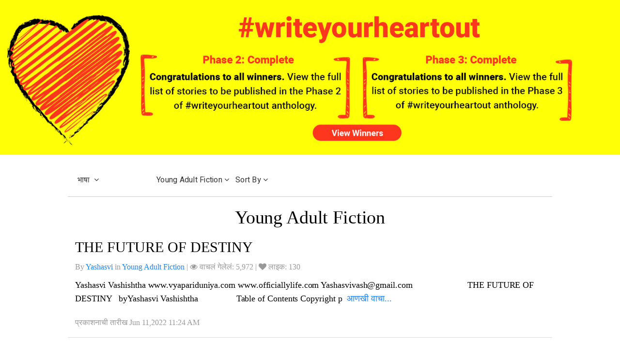

--- FILE ---
content_type: text/html; charset=UTF-8
request_url: https://notionpress.com/mr/stories/ssc/cat25
body_size: 30331
content:
<!DOCTYPE html>
<html lang="en-US">
<head>
       <!-- Google Tag Manager -->
     <script>(function(w,d,s,l,i){w[l]=w[l]||[];w[l].push({'gtm.start':
new Date().getTime(),event:'gtm.js'});var f=d.getElementsByTagName(s)[0],
j=d.createElement(s),dl=l!='dataLayer'?'&l='+l:'';j.async=true;j.src=
'https://www.googletagmanager.com/gtm.js?id='+i+dl;f.parentNode.insertBefore(j,f);
})(window,document,'script','dataLayer','GTM-WNBFJ7Q');</script>
<!-- End Google Tag Manager --> 
  
  <meta charset="utf-8">

<link rel="alternate" href="https://notionpress.com/en/ind/login" hreflang="en-in" />
<link rel="alternate" href="https://notionpress.com/my/login/v1_signup" hreflang="en-my" />
<link rel="alternate" href="https://notionpress.com/sg/login" hreflang="en-sg" />

 


<link href="https://cdnjs.cloudflare.com/ajax/libs/font-awesome/5.15.2/css/all.min.css" rel="stylesheet" async>
  <link href="https://cdnjs.cloudflare.com/ajax/libs/font-awesome/4.7.0/css/font-awesome.css" rel="stylesheet">
  <link rel="stylesheet" href="https://cdn.jsdelivr.net/npm/bootstrap-icons@1.4.1/font/bootstrap-icons.css">
  <link rel="stylesheet" href="https://notionpress.com/images/bookstore_rewamp/2018/font/icons.woff">
  <style type="text/css">
    @font-face {
    font-family: 'icons';
    src: url('../../../images/bookstore_rewamp/2018/font/icons.eot?'),
         url('../../../images/bookstore_rewamp/2018/font/icons.otf?') format('opentype'),
         url('../../../images/bookstore_rewamp/2018/font/icons.woff2?') format('woff2'),
         url('../../../images/bookstore_rewamp/2018/font/icons.woff?') format('woff'),
         url('../../../images/bookstore_rewamp/2018/font/icons.eot?') format('embedded-opentype'),
         url('../../../images/bookstore_rewamp/2018/font/icons.ttf?') format('truetype'),
         url('../../../images/bookstore_rewamp/2018/font/icons.svg#icons') format('svg');
}
  </style>
  
  <script>
    var base_url = "https://notionpress.com/";
    var site_url = "https://notionpress.com/";
  </script>
  <meta name="p:domain_verify" content="a08e1bdef20f457e99be5143a648797c"/>
  <meta http-equiv="X-UA-Compatible" content="IE=EmulateIE11">
  <link rel="dns-prefetch" href="https://notionpress.com/">
  <link href="https://fonts.googleapis.com/css?family=Heebo:100,300,400,500,700,800,900|Roboto:100,100i,300,300i,400,400i,500,500i,700,700i,900,900i|Signika:300,400" rel="stylesheet">
  <script src="https://ajax.googleapis.com/ajax/libs/jquery/3.4.1/jquery.min.js"></script>
  <script src="https://code.jquery.com/jquery-2.2.0.min.js" type="text/javascript"></script>
  <!-- <script src="https://cdnjs.cloudflare.com/ajax/libs/popper.js/1.12.9/umd/popper.min.js" async ></script> -->
  <script src="https://maxcdn.bootstrapcdn.com/bootstrap/4.0.0/js/bootstrap.min.js" id="bootstrap-css" async ></script>
  <link href="https://cdnjs.cloudflare.com/ajax/libs/font-awesome/4.7.0/css/font-awesome.css" rel="stylesheet">
  <link rel="stylesheet" href="https://notionpress.com/new-rewamp/css/rinotification.css?">
    <!-- owl carousel -->
  
  <script src="https://notionpress.com/assets/bookstroe_design/js/owl.min.js?version=758" ></script>
  <script type="text/javascript" src="https://notionpress.com/assets/bookstroe_design/js/book_store_banner_slider.js?25" ></script>
  <link href="https://cdnjs.cloudflare.com/ajax/libs/OwlCarousel2/2.3.4/assets/owl.carousel.min.css" rel="stylesheet">
  <link href="https://cdnjs.cloudflare.com/ajax/libs/OwlCarousel2/2.3.4/assets/owl.theme.default.css" rel="stylesheet">
  <!-- owl carousel Ends -->

  
<link rel="canonical" href="https://notionpress.com/mr/stories/ssc/cat25" />


  <script type="text/javascript" src="https://notionpress.com/new-rewamp/js/script.js" async ></script>
  <title>#writeyourheartout - Stories from Notion Press</title>

  

  


  <meta name="title" content="#writeyourheartout - Stories from Notion Press">          <meta name="viewport" content="width=device-width, initial-scale=1, maximum-scale=1,user-scalable=0"/>
  <meta http-equiv="X-UA-Compatible" content="IE=9">
  <!-- Required -->


   <!-- <link href="https://notionpress.com/new-rewamp/css/css/fontawesome-all.min.css?" rel="stylesheet" type="text/css" media="screen"> -->

   <link href="https://cdnjs.cloudflare.com/ajax/libs/font-awesome/4.7.0/css/font-awesome.min.css?" rel="stylesheet" type="text/css" media="screen">
   
   <link href="https://notionpress.com/new-rewamp/css/reset.css?" rel="stylesheet" type="text/css" media="screen">

   <link href="https://notionpress.com/new-rewamp/css/bootstrap.min.css?" rel="stylesheet" type="text/css" media="screen">
   <link href="https://notionpress.com/new-rewamp/css/newdesign.css?" rel="stylesheet" type="text/css" media="screen">
   <link href="https://notionpress.com/new-rewamp/css/for_writers_style.css?" rel="stylesheet" type="text/css" media="screen">
  <!-- <link rel="stylesheet" type="text/css" href="https://notionpress.com/new-rewamp/css/IE.css" /> -->
  <!--[if IE 11]>
  <![endif]-->

  <link rel="icon" href="https://notionpress.com/images/bookstore_rewamp/np_logo_2025.png" type="image/png"><!-- LayerSlider stylesheet -->

   <!-- Facebook Pixel Code -->
<script>
!function(f,b,e,v,n,t,s){if(f.fbq)return;n=f.fbq=function(){n.callMethod?
n.callMethod.apply(n,arguments):n.queue.push(arguments)};if(!f._fbq)f._fbq=n;
n.push=n;n.loaded=!0;n.version='2.0';n.queue=[];t=b.createElement(e);t.async=!0;
t.src=v;s=b.getElementsByTagName(e)[0];s.parentNode.insertBefore(t,s)}(window,
document,'script','https://connect.facebook.net/en_US/fbevents.js');


</script>
<!-- DO NOT MODIFY -->
<!-- Quora Pixel Code (JS Helper) -->

<script>
!function(q,e,v,n,t,s){if(q.qp) return; n=q.qp=function(){n.qp?n.qp.apply(n,arguments):n.queue.push(arguments);}; n.queue=[];t=document.createElement(e);t.async=!0;t.src=v; s=document.getElementsByTagName(e)[0]; s.parentNode.insertBefore(t,s);}(window, 'script', 'https://a.quora.com/qevents.js');
qp('init', 'b1ab3066a17a435b9a2ffcd134e71d75');
qp('track', 'ViewContent');
</script>
<noscript><img height="1" width="1" style="display:none" src="https://q.quora.com/_/ad/b1ab3066a17a435b9a2ffcd134e71d75/pixel?tag=ViewContent&noscript=1"/></noscript>
<!-- End of Quora Pixel Code -->


<link rel="alternate" href="https://notionpress.com/" hreflang="en-in" />
<!-- End Facebook Pixel Code -->



<script type='text/javascript' src='https://platform-api.sharethis.com/js/sharethis.js#property=649ea449d2ddeb001961496b&product=inline-share-buttons&product=custom-share-buttons' async='async'></script>
</head>
 
<body class="bodyContainer mr   ">

<!-- <body class="bodyContainer mr  ">  -->
    <!-- Google Tag Manager (noscript) -->
            <noscript><iframe src="https://www.googletagmanager.com/ns.html?id=GTM-WNBFJ7Q"
height="0" width="0" style="display:none;visibility:hidden"></iframe></noscript>
    <!-- End Google Tag Manager (noscript) -->
<nav class="navbar navbar-expand-lg navbar-light" id="mainNav">
  <div class="wrapper">
           
        
    
    <style>
    .lang_menu select {border: 1px solid transparent; } 
    .lang_menu {font-size: 12px; margin: 12px 0px 0px 9px; }
    .lang_menu .language.dropdown{padding: 0px !important; margin: 0px !important; line-height: normal !important; }
    .lang_menu .language.dropdown a {font-size: 14px !important;color: #032c8d !important; }
    .lang_menu .dropdown-menu{min-width: 110px; padding: 5px 5px 0px; margin:0px;}
    .lang_menu .dropdown-menu a{padding: 5px !important;}
    .login_menu {padding: 12px 0px 10px; margin-left: 10px; }
    .login_menu a.btn.button_login {display: inline-block; padding: 13px; border: 2px solid #ff5a5f; color: #ff5a5f;border-radius: 8px;text-transform: uppercase; }
    .login_menu a.btn.button_login:hover {background: #ff5a5f; color: #fff; }
a.note_wr{background: #ffff06; margin: 0px -30px; padding:5px 0px; width: 110%; text-align: center; color: #da3923; display: block;}
a.note_wr p{margin: 2px 0px; font-size: 20px;font-weight: 500;}
a.note_wr p span img{width: 30px; margin-right: 2px}
a.note_wr p i img{width: 25px;  margin-left: 5px}

.navbar-header ul li.dashboard.my_shelf a span:before{ display: none;}
.navbar-header ul li.dashboard.my_shelf a span:after {content: ""; width: 0; height: 0; border: 0 solid transparent; border-left-width: 4px; border-right-width: 4px; border-bottom: 4px solid #de1c1c; position: absolute; left: 10px; bottom: -4px; transform: rotate(180deg);}
.navbar-header ul li.dashboard.my_shelf a span.new {margin-top: 0px; } 
.readinsta_topnav div#nav_responsive ul li.profileDropdown a.dropdown-item.my_shelf span.new{background: #de1c1c; padding: 2px 4px;font-size: 10px; color: #fff;
    border-radius: 2px;display: inline-block; height: auto;line-height: normal; position: absolute; margin-left: 10px;margin-top: -2px; left: auto !important; top: auto !important;}
.readinsta_topnav div#nav_responsive ul li.profileDropdown a.dropdown-item.my_shelf span.new:before{content: ""; width: 0; height: 0; border: 0 solid transparent; border-top-width: 0px; border-bottom-width: 0px; border-left-color: transparent; border-left-style: solid; border-left-width: 0px; border-bottom-width: 4px; border-top-width: 4px; border-left: 4px solid #de1c1c; position: absolute; left: -4px; top: 4px; transform: rotate(180deg);}
.new.ended{background: #464646 !important;margin-left: 5px !important; top: 1px !important;}
.navbar-header ul li a .new.ended:before{content:""; width:0; height:0; border: none; position:absolute; left:-4px; top:5px; transform:rotate(180deg)}
.leftNav .dropdown .dropcontent ul li.submenu a{position: relative;}
#mainNav ul li .dropcontent ul li a.title_menus {font-weight: 600; font-size: 15px; }
.leftNav .dropdown.staticpageMenu .dropcontent.salescontest .staticpage ul:nth-child(1) {
    padding: 0px;
}
@media only screen and (max-width: 940px) {
.readinsta_topnav #nav_responsive .notification-list span.close-icon, .readinsta_collections #nav_responsive .notification-list span.close-icon, body.scrollFixedNavPackage #mainNav #nav_responsive .notification-list span.close-icon {display : none; }
.note_wr p{font-size: 14px;}
.login_menu{margin-right: 10px;}
.lang_menu.web {display: none !important; }
.lang_menu.mobile {display: block !important; position: absolute; top:10px; left: 90px; z-index: 999; }
.lang_menu .language.dropdown a{height: auto !important; line-height: normal !important;} 
body.bodyContainer.ta .login_menu a.btn.button_login{font-size:12px;}
body.bodyContainer.ta #mainNav .np_mobile_menus .menu#ml-menu,body.bodyContainer.hi #mainNav .np_mobile_menus .menu#ml-menu,body.bodyContainer.en #mainNav .np_mobile_menus .menu#ml-menu{top: 107px;}
} 

@media only screen and (min-width: 320px) and (max-width: 991px){
  .np_mobile_menus .menu__wrap ul li a.my_shelf span.new{top: 2px !important;}
  a.note_wr p{font-size: 14px; line-height: 30px;}
  a.note_wr{width: 100%; margin: 0px;}
  ul.coutry_sel {
    top: 69px !important;
}
}
@media only screen and (min-width: 320px) and (max-width: 480px){
  a.note_wr p{font-size: 10px; line-height: 30px;}
}

</style>



<style>
.removeBg{font-size: 0;}
</style>
<script type="text/javascript">

$(document).ready(function(){
    var getHtmlVal=$("#onlyalerts");
    if(getHtmlVal.hasClass("in"))
    {
      $("#onlyalerts").fadeTo(2000, 500).fadeOut(500, function(){
        $("#onlyalerts").fadeOut(500);
      });
    }

    $(".preventContainer").hide();
    
    $(".add_item_form").on("blur",'.qtychange',function(){
      let qty = $(this).val();
      if(qty < 1 || isNaN(qty))
      {
        $(this).val(1);
      }
      update_cart();
    });

    $(".add_item_form").on("click",".button", function(e) {
      var btn = $(this),new_val = Number(btn.parent().find('input').val());
      new_val = btn.hasClass('additem') ? ++new_val : --new_val;
      new_val = new_val < 1 || isNaN(new_val) || new_val > 5000 ? 1 : new_val;
      let btn_clas = btn.hasClass('additem') ? '.additem' : '.delitem';
      let item_pos_on_cur_form = $(this).closest('.add_item_form').find(btn_clas).index(btn);  // take cur position od item from mob and desk form
      
      $('.add_item_form').each(function(){
        $(this).find('input.qtychange:eq('+item_pos_on_cur_form+')').val(new_val);
      });
      update_cart($(this));
    });



    function update_cart(btn = null){
      let cartValue = 0;
      $(".preventContainer").show();
      var formAction = "https://notionpress.com/store/updatecart";
      $('.add_item_form .table_responsive').each(function(){
        if($(this).is(':visible')){
            form_data = $(this).parent().serialize();
            return;
          }
      });
      if(! form_data) return;
      $.ajax({
        url: formAction,
        type: 'post',
        data: form_data,
        success:function(data){
            var res = JSON.parse(data);
            $(".preventContainer").hide();
            let subtotal_peritem = res.subtotal_peritem;
            let item_qty_peritem = res.item_qty_peritem;
            for(let i in subtotal_peritem){
              $('.subtotal_amount_item:eq('+i+')').html(subtotal_peritem[i]);   
             // $('.qtychange:eq('+i+')').val(1);
            }
            for(let j in item_qty_peritem){
              $('.desktop_view .qtychange1:eq('+j+')').val(item_qty_peritem[j]);
              $('.mobile_view .qtychange1:eq('+j+')').val(item_qty_peritem[j]);
            }
            
            
            $('.subtotal_amount').html(res.subtotal_amount);        

            $('.shipping_amount').html(res.shipping_amount);        
            $('.grant_total').html(res.grant_total);
              $('.topcart span.items,.showcart_title span').html(res.total_orders);
            if(!res.total_orders){
              $('.topcart span.items').hide();
            }


            if( ! res.total_orders){
              $('.cartbody').hide().removeClass('cartbody');
              $('.no_items_holder').show().addClass('cartbody');
              return;
            }
          }
      });
    }

    function remove_item(rowid,item_pos){
      if(! rowid ) return;
      $.ajax({
        url: "https://notionpress.com/store/removefromcart",
        type: 'post',
        data: {rowid:rowid},
        success:function(data){
            var res = JSON.parse(data);
            location.reload();
            if(res.status){
              $('#onlyalerts').show().delay(2000).fadeOut()

              if(item_pos != null ){
                    update_cart();
                    console.log(item_pos);
                //$('.add_item_form').each(function(){
                  $('.bookListing:eq('+item_pos+')').fadeOut();
                //});
              }
            }
          }
      });
    }

    $('.remove_item_btn').click(function(){
        let rowid = $(this).data('rowid');
        let item = $(this).closest('.bookListing');
        let pos = $('.bookListing').index(item);
        remove_item(rowid,pos);
    });

    $("body").on("click","button.bookstore_sprite",function(){
      var seo_url='ssc';

      var getContentId="";
      var buttonBook=$(this);
      var getContentId=buttonBook.attr("id");
      if(getContentId=="buynow_btn")
      {
        $(this).parents("form").submit();
      }
      else
      {
        var is_loading = false;
        var getThis=$(this).parents("form");
        $(buttonBook).css("opacity","0.2");
        $(buttonBook).html('<i class="fa fa-spinner fa-spin" style="margin-top: 5px;font-family: FontAwesome;color: #fff;font-size: 16px;" aria-hidden="true"></i>');
        $(getThis).on("submit",function(e){
          // $(buttonBook).removeClass("bookstore_sprite");
          //$(buttonBook+'.bookstore_sprite').css("background-position","-239px -39px");
          $(buttonBook).parent().css("");
          //$(buttonBook).addClass("removeBg");
          // $(".removeBg").css("background","none");
          $(".removeBg").css("border","none");
          $(".removeBg").css("outline","none");
          if (is_loading) {
            return;
          }
          is_loading = true;
          $.ajax({
            type:'post',
            url:$(getThis).attr("action"),
            data:$(getThis).serialize()+ "&seo_url=" + seo_url,
            success:function(data){
              // $(buttonBook).addClass("bookstore_sprite");
              $("input[name=count]").val(1);
              $("#"+getContentId).css("background-position","-165px -6px");
              $("#"+getContentId).parent().css("border", "1px solid transparent");
              $("#"+getContentId).html("");
              $(".addtocart_btn.bookstore_sprite").html("<i class='fas fa-check fa'></i> Add to Cart");
              $("#"+getContentId).removeClass("removeBg");
              $("#"+getContentId).removeAttr("style");
              $(".cart_wr").remove();
              $(".headerContent").append(data);
              messageType("success","<i class='fas fa-check fa'></i> Added to cart");
              $("html,body").animate({scrollTop:0}, 1000, 'swing');
              $(".added_to_cart-basket").addClass("open");
            }
          });
          e.preventDefault();
        }).always(function() { if($("#"+getContentId).hasClass("redirect")){}else{is_loading = false;} });
      }
    });

  
    $("body").on("click",".itemsAdd",function(e)
    {
       
        if($(this).parents(".cart-dropdown").length)
        {

        }
        else if($(this).hasClass("redirect"))
        {

        }
        else
        {
          let invBookID = $(this).attr('data-invbookid');
          if(!invBookID) return false;

          let post_url = "https://notionpress.com/store/addtocart/" + invBookID;

          if( $('.reedemenabled').length )
            post_url = $('.reedemenabled').attr('action');

          let cartValue = 0;
          $.ajax({
            url: post_url,//$(getThis).attr("href"),
            success:function(data){
              window.location.href ="https://notionpress.com/"+"store/showcart";
              /*cartValue  =  ( parseInt( $(data).find('.added_to_cart .items').text() ) ) || cartValue;
              messageType("success","<i class='fas fa-check fa'></i> Added to cart");
              $('.carticon .items').removeClass('hid');
              $('.carticon .items').html(cartValue);
              $('.topcart').attr('href', $('.topcart').attr('data-cart-url'));
              cart_status = 1 // check this in storenav2018 x3*/

            }
          });
          e.preventDefault();
        }
    });

});
$(window).load(function(){
  $(".bookstore_sprite").each(function(){
    $(this).removeAttr("onclick");
    $(this).removeAttr("style");
  });
});
$(document).ready(function(){
  $(".bookstore_sprite").each(function(){
    $(this).attr("onclick","return false;");
    $(this).css("cursor","auto");
  });
});
function messageType(messageType,message)
{
  $("#onlyalerts .message").html(message);
  $("#onlyalerts").attr("class","alert alert-"+messageType+" alert-dismissable fade in");
  $("#onlyalerts").fadeTo(2000, 500).slideUp(500, function(){
    $("#onlyalerts").slideUp(500);
  });
}





</script>

<!-- GlobalInventory -->
<link href="https://notionpress.com/assets/select2-4.0.5/css/select2.min.css" rel="stylesheet" />
<script src="https://notionpress.com/assets/select2-4.0.5/js/select2.min.js"></script>
<link href="https://notionpress.com/assets/select2-4.0.5/css/flags.css" rel="stylesheet">
<script src="https://notionpress.com/assets/select2-4.0.5/js/jquery.flagstrap.min.js"></script>
<script type="text/javascript">
  $(document).ready(function(){

    var stop_redirect = "TRUE"; 
    var cookieSet = '';
    if (cookieSet == '' && typeof(site_url) != "undefined") {
       var geo_country = "India";
       if(geo_country != "India" && geo_country != "Singapore" && geo_country != "Malaysia" )
       $('.md-modal.md-effect-7').addClass('md-show');
       else
       manage_cookie(geo_country,stop_redirect);
    }
  });


</script>

<link href="https://notionpress.com/new-rewamp/css/commonheader/commontopnav.css?657452954" rel="stylesheet" type="text/css" media="screen">
<script src="//code.jquery.com/ui/1.12.1/jquery-ui.min.js"></script>
<script type="text/javascript">
$(document).ready(function(){
  $('.searchicon').on('click', function(){
    $('.searchbar').addClass('mvisible');
  });
  $('.backicon').on('click', function(){
    $('.searchbar').removeClass('mvisible');
  });
  $('.navbar-toggle').on('click', function(){
    $('.mview-navbar-collapse').toggle('slide', {direction: 'left'}, 500);
  });
  $("body").on("click","#profile_mobile", function(){
    if($(window).width() < 940){
      $('.np_mobile_menus .action--close').trigger('click'); // leftClose
      $('.notification-block .notification_dropdown').removeClass('dropdown-menushow');
      $('.notification-list .close-icon').hide();
      $('.profileDropdown .action--close').show();
      profileDropdown();
    }
  });

  $(".profileDropdown .action--close").on("click", function(e){
    $('.np_mobile_menus .action--close').trigger('click'); // leftClose
    $('.notification-list .close-icon').hide();
    $('.notification-block .notification_dropdown').removeClass('dropdown-menushow');
    

    $('.user_pic').hide('slide', {direction: 'right'}, 'slow');
    $('.background-fade').hide();
    $('.profileDropdown .action--close').hide();
    $('body').removeClass('noMultiScroll');
  });

  $('.notification-block').on('click', function(){

    if($(window).width() < 721){

      $('.np_mobile_menus .action--close').trigger('click');
      $('.profileDropdown .action--close').trigger('click');

      setTimeout(() => {
        if( $('.notification-block .notification_dropdown').hasClass('dropdown-menushow') )
        {
          $('.background-fade').fadeIn('fast');
          if($(window).width() < 721){
            $('.notification-list .close-icon').fadeIn();
            $('body').addClass('noMultiScroll');
          }

        }else{
          $('.notification-list .close-icon').hide();
          $('.background-fade').hide();
          $('body').removeClass('noMultiScroll');
        }

      }, 100);

    }
    
  });

  $('.notification-list .close-icon').on('click', function(){
    $('.dropdown-menushow').trigger('click');
    $('.notification-list .close-icon').hide();
    $('#background-fade').hide();
    $('body').removeClass('noMultiScroll');
  });



  // $('.notification_dropdown.dropdown-menushow').on('click',function(){
  //   $('.notification-list .close-icon').trigger('click');
  // });



});

function _notification(){
  if($(window).width() < 721){
    $('.notification-list .close-icon').css('opacity', 1);
    $('#background-fade').show();
  }else{
    $('.notification-list .close-icon').css('opacity', 0);
    $('#background-fade').hide();
  }
}

$(window).on('resize', function(){
  //_notification();
  if($(window).width() > 940){
    $('.user_pic li.logout a').removeClass('btn_secondary');
  }
});

function bodyAddClass(){
  $('body').toggleClass('scroll-hide');
}
function profileDropdown(){
  if($(window).width() < 941){
    $('.np_mobile_menus .action--close').trigger('click'); // leftClose

    $('.user_pic').show('slide', {direction: 'right'}, 'slow');
    $('.background-fade').show();
    $('.action--close').css('opacity', 1);
    $('.user_pic li.logout a').addClass('btn_secondary');
    $('body').addClass('noMultiScroll');

  }
  else{
    $('.user_pic').toggle();
    $('.user_pic li.logout a').removeClass('btn_secondary');
    $('body').removeClass('noMultiScroll');
  }
}
var home_landing_txt = "मुखपृष्ठ";
//var window.iAmGlobal = "some val"; 
</script>

<div class="background-fade" id="background-fade"></div>

<header style='display:none' class="col-lg-12 col-md-12 readinsta_topnav stick_flash_notenabled  ">

  <!-- contact us nav -->
    <div class="row top-menu">
          
     <div style="" class="top-header col-lg-6 col-md-6 col-sm-5 col-xs-5 col-5 d-inline-block nofloat">
       
     <a href="tel:044-4631-5631" style="" ><img src="https://notionpress.com/images/bookstore_rewamp/mobile-icon.png" ></a>

        <span class="call_mobile">आम्हाला संपर्क करा-: </span><a href="tel:044-4631-5631" class="phone_number">044-4631-5631</a>
              </div>


        <div class="text-right col-lg-6 col-md-6 col-sm-7 col-xs-7 col-7 d-inline-block align-top ">
          <div class="d-inline-block col-lg-12 text-center">
        <ul class="row navbar-nav-top d-block text-right">
             <li class="nav-item d-inline-block">
                       <a href="https://notionpress.com/mr/ind/login">लॉग-इन</a>
                   
           

          </li>
        </ul>

      </div>
        </div>
  </div>
    <!-- /contact us nav -->
  
<div class="row">
<div class="navbar-header col-lg-5 col-md-5 col-sm-5 col-xs-3 col-3 d-inline-block nofloat">


<!-- MobileNav -->
<a class="hid-dontshow" href="https://notionpress.com/"  data-store-linked="https://notionpress.com/">मुखपृष्ठ</a>

<div class="np_mobile_menus">
  <button class="action action--open" aria-label="Open Menu">
    <span class="icon icon--menu"></span></button>

  <div class="mobilewrapper">
    
    <nav id="ml-menu" class="menu">

      <div class="menu__wrap">

          <!-- main Menu -->
          <ul data-menu="main" class="menu__level" tabindex="-1" role="menu" aria-label="All">

            <li class="menu__item submenu-bottom" role="menuitem"><a class="menu__link _discover-icon"  href="https://notionpress.com/in/store">पुस्तकाचं दुकान</a></li>
            <li class="menu__item" role="menuitem">
              <a class="menu__link _book-icon" href="https://notionpress.com/mr/for-writers" > लेखकांसाठी </a>
            </li>
            <li class="menu__item diyin" role="menuitem"><a class="menu__link _guided-icon" href="https://notionpress.com/mr/for-writers">प्रकाशित करा <span>तुमचं पुस्तक मोफत प्रकाशित करा आणि १५०हून अधिक देशांमध्ये विक्री करा</span></a></li>

            <li class="menu__item diyin" role="menuitem"><a class="menu__link _xpress-icon" href="https://notionpress.com/mr/outpublish">आउटपब्लिश <span>स्वतः पुस्तक प्रकाशित करण्याचं स्वातंत्र्य आणि पारंपरिक प्रकाशनसंस्थेचं मार्गदर्शन या दोन्हींचा संयोग अनुभवा.</span></a></li>
            
             <li class="menu__item diyin" role="menuitem"><a class="menu__link _marketing-icon" href="#">मार्केटिंगची साधनं<span>तुमच्या पुस्तकाची प्रसिद्धी करून अधिकाधिक वाचकांपर्यंत पोचण्यासाठी आमची साधनं वापरा.</span></a></li>
             <li class="menu__item diyin" role="menuitem"><a class="menu__link _guided-icon" href="https://notionpress.com/writing-course" target="_blank">Writing Courses<span>Start your writing journey with our FREE writing courses</span></a></li>
             <li class="menu__item diyin submenu-bottom menu_item_left menu_item_left1" role="menuitem">
              <a class="menu__link _book-sales-icon" data-submenu="submenu-6" aria-owns="submenu-6" href="#" >आव्हानं<span>तुमच्या पुस्तकाची प्रसिद्धी करून अधिकाधिक वाचकांपर्यंत पोचण्यासाठी आमची साधनं वापरा.</span></a>
            </li>
              <li class="menu__item" role="menuitem">
              <a class="menu__link _blog-icon" href="https://notionpress.com/blog" target="_blank" title="Blog">ब्लॉग</a>
            </li>

            <li class="menu__item" role="menuitem">
              <a class="menu__link _about-icon" href="https://notionpress.com/about" target="_blank" title="About Us">आमच्यविषयी</a>
            </li>

          </ul>

          <!-- Discover Menu -->
          <ul data-menu="submenu-2" id="submenu-2" class="menu__level" tabindex="-1" role="menu" aria-label="Vegetables">
            <li class="menu__item" role="menuitem"><a class="menu__link" data-submenu="submenu-2-1" aria-owns="submenu-2-1" href="#">Notion Press Picks</a></li>
            <li class="menu__item" role="menuitem"><a class="menu__link" data-submenu="submenu-2-2" aria-owns="submenu-2-2"  href="#">Books By Genre</a></li>
          </ul>

          <!-- Marketing Tools -->

        <ul data-menu="submenu-3" id="submenu-3" class="menu__level" tabindex="-1" role="menu">
             <li class="menu__item" role="menuitem"><a class="menu__link" href="https://notionpress.com/book-marketing">लेखकाचा डॅशबोर्ड</a>
            </li>
            <li class="menu__item" role="menuitem"><a href="https://notionpress.com/book-marketing/shipping-manager">Shipping Manager</a>
            </li>
            <li class="menu__item" role="menuitem"><a href="https://notionpress.com/book-marketing/coupon-manager">Coupon Code Manager</a>
            </li>

          </ul>
            <!-- Book Sales Challenge -->
 
          <ul data-menu="submenu-6" id="submenu-6" class="menu__level" tabindex="-1" role="menu">
              <li class="menu__item" role="menuitem"><a href="#" class="title_menus"> इंडी ऑथर चॅम्पिअनशिप</a>
                  <div class="submenu_child1">
                     <a href="https://notionpress.com/indie-author-championship/48">Indie Author Championship #32 <span class="new">New</span></a>
                      <a href="https://notionpress.com/indie-author-championship/47">Indie Author Championship #31 <span class="new ended">See Results</span></a>
                      <a href="https://notionpress.com/indie-author-championship/46">Indie Author Championship #30 <span class="new ended">See Results</span></a>
                  </div>
              </li>
              <li class="menu__item" role="menuitem"><a href="#" class="title_menus">लेखनस्पर्धा</a>
              <div class="submenu_child1">
                <a href="https://notionpress.com/write_contest">#5 Short Story Contest <span class="new">New</span></a>
                <!-- <a href="https://notionpress.com/en/story/young_authors_winners">#National Young Writers Competition<span class="new ended">निकाल पाहा</span></a> -->
                <a href="https://notionpress.com/story/ssc_main">#National Writing Competition<span class="new ended">निकाल पाहा</span></a>
                <a href="https://notionpress.com/mr/stories/versesoflove">#प्रेमकविता<span class="new ended">निकाल पाहा</span></a>
                <!--<a href="https://notionpress.com/mr/stories/writeyourheartout">#मन_कागदावर_मोकळं_करा<span class="new ended">निकाल पाहा</span></a>-->
              </div> 
              </li>
             
            </ul>
      <!-- NotionPress Picks -->
      
          <ul data-menu="submenu-2-1" id="submenu-2-1" class="menu__level" tabindex="-1" role="menu" aria-label="Notion Press Picks">
              <li class="menu__item" role="menuitem">
                  <a class="menu__link" href="https://notionpress.com/in/store/topselling">Trending this week</a>
              </li>
              <li class="menu__item" role="menuitem">
                  <a class="menu__link" href="https://notionpress.com/in/store/categories/all">New Releases</a>
              </li>
                            <li class="menu__item" role="menuitem">
                  <a class="menu__link" href="https://notionpress.com/in/store/preorder">Pre-Order</a>
              </li>
              <li class="menu__item" role="menuitem">
                  <a class="menu__link" href="https://notionpress.com/in/store/freeshippingall">Free Shipping</a>
              </li>
              <li class="menu__item" role="menuitem">
                  <a class="menu__link" href="https://notionpress.com/in/store/indianlangall">Indian Languages</a>
              </li>
              <li class="menu__item" role="menuitem">
                  <a class="menu__link" href="https://notionpress.com/in/store/xpressall">Xpress Publishing</a>
              </li>
              
                                    <li class="menu__item" role="menuitem">
                            <a class="menu__link" href="https://notionpress.com/in/store/collections/bestsellers">Bestsellers</a>
                        </li>
                                        <li class="menu__item" role="menuitem">
                            <a class="menu__link" href="https://notionpress.com/in/store/collections/poetry">Poetry</a>
                        </li>
                                        <li class="menu__item" role="menuitem">
                            <a class="menu__link" href="https://notionpress.com/in/store/collections/Indian-writing">The Indian Collection
</a>
                        </li>
                                        <li class="menu__item" role="menuitem">
                            <a class="menu__link" href="https://notionpress.com/in/store/collections/contestwinners8">Winners Of The Book Sales Contest</a>
                        </li>
                                        <li class="menu__item" role="menuitem">
                            <a class="menu__link" href="https://notionpress.com/in/store/collections/management-leadership">Leadership & Management</a>
                        </li>
                                        <li class="menu__item" role="menuitem">
                            <a class="menu__link" href="https://notionpress.com/in/store/collections/crime">Crime </a>
                        </li>
                                        <li class="menu__item" role="menuitem">
                            <a class="menu__link" href="https://notionpress.com/in/store/collections/How-to">Best How to books</a>
                        </li>
                                        <li class="menu__item" role="menuitem">
                            <a class="menu__link" href="https://notionpress.com/in/store/collections/Romance">Romance</a>
                        </li>
                                        <li class="menu__item" role="menuitem">
                            <a class="menu__link" href="https://notionpress.com/in/store/collections/Career-Money">Career & Money</a>
                        </li>
                                        <li class="menu__item" role="menuitem">
                            <a class="menu__link" href="https://notionpress.com/in/store/collections/Myths-legends">Myths & Legends</a>
                        </li>
                                        <li class="menu__item" role="menuitem">
                            <a class="menu__link" href="https://notionpress.com/in/store/collections/editors-pick-tamil">Editor's Picks</a>
                        </li>
                                        <li class="menu__item" role="menuitem">
                            <a class="menu__link" href="https://notionpress.com/in/store/collections/editors-pick-hindi">Editor's Picks</a>
                        </li>
                                        <li class="menu__item" role="menuitem">
                            <a class="menu__link" href="https://notionpress.com/in/store/collections/editors-pick">Editor's Picks</a>
                        </li>
                                        <li class="menu__item" role="menuitem">
                            <a class="menu__link" href="https://notionpress.com/in/store/collections/Personal-growth">Personal Growth</a>
                        </li>
                                        <li class="menu__item" role="menuitem">
                            <a class="menu__link" href="https://notionpress.com/in/store/collections/Short_reads">Short reads</a>
                        </li>
                                        <li class="menu__item" role="menuitem">
                            <a class="menu__link" href="https://notionpress.com/in/store/collections/Travel">Travel</a>
                        </li>
                                        <li class="menu__item" role="menuitem">
                            <a class="menu__link" href="https://notionpress.com/in/store/collections/most-gifted">Most Gifted</a>
                        </li>
                                        <li class="menu__item" role="menuitem">
                            <a class="menu__link" href="https://notionpress.com/in/store/collections/Adventure">Adventure</a>
                        </li>
                          </ul>
          <!-- /NotionPress Picks -->

          <!-- booksBy Subjects -->
          <ul data-menu="submenu-2-2" id="submenu-2-2" class="menu__level" tabindex="-1" role="menu" aria-label="">
                            <li class="menu__item" role="menuitem">
                    
                    <a class="menu__link" href="https://notionpress.com/in/store/categories/literature-fiction" >
                      <span class="store_sprite" style="background-position: -146px 150px;" ></span>
                      Literature & Fiction
                    </a>
                </li>
                            <li class="menu__item" role="menuitem">
                    
                    <a class="menu__link" href="https://notionpress.com/in/store/categories/business-investing-management" >
                      <span class="store_sprite" style="background-position: -105px 234px;" ></span>
                      Business, Investing & Management
                    </a>
                </li>
                            <li class="menu__item" role="menuitem">
                    
                    <a class="menu__link" href="https://notionpress.com/in/store/categories/biographies-autobiographies" >
                      <span class="store_sprite" style="background-position: -63px 234px;" ></span>
                      Biographies & Autobiographies
                    </a>
                </li>
                            <li class="menu__item" role="menuitem">
                    
                    <a class="menu__link" href="https://notionpress.com/in/store/categories/self-help" >
                      <span class="store_sprite" style="background-position: -146px 107px;" ></span>
                      Self-Help
                    </a>
                </li>
                            <li class="menu__item" role="menuitem">
                    
                    <a class="menu__link" href="https://notionpress.com/in/store/categories/poetry" >
                      <span class="store_sprite" style="background-position: -19px 107px;" ></span>
                      Poetry
                    </a>
                </li>
                            <li class="menu__item" role="menuitem">
                    
                    <a class="menu__link" href="https://notionpress.com/in/store/categories/history-politics" >
                      <span class="store_sprite" style="background-position: -189px 192px;" ></span>
                      History & Politics
                    </a>
                </li>
                            <li class="menu__item" role="menuitem">
                    
                    <a class="menu__link" href="https://notionpress.com/in/store/categories/reference-study-guides" >
                      <span class="store_sprite" style="background-position: -64px 107px;" ></span>
                      Reference & Study Guides
                    </a>
                </li>
                            <li class="menu__item" role="menuitem">
                    
                    <a class="menu__link" href="https://notionpress.com/in/store/categories/philosophy" >
                      <span class="store_sprite" style="background-position: -189px 64px;" ></span>
                      Philosophy
                    </a>
                </li>
                            <li class="menu__item" role="menuitem">
                    
                    <a class="menu__link" href="https://notionpress.com/in/store/categories/health-fitness" >
                      <span class="store_sprite" style="background-position: -147px 192px;" ></span>
                      Health & Fitness
                    </a>
                </li>
                            <li class="menu__item" role="menuitem">
                    
                    <a class="menu__link" href="https://notionpress.com/in/store/categories/computers" >
                      <span class="store_sprite" style="background-position: -147px 234px;" ></span>
                      Computers
                    </a>
                </li>
                            <li class="menu__item" role="menuitem">
                    
                    <a class="menu__link" href="https://notionpress.com/in/store/categories/cooking-food-wine" >
                      <span class="store_sprite" style="background-position: -189px 234px;" ></span>
                      Cooking, Food & Wine
                    </a>
                </li>
                            <li class="menu__item" role="menuitem">
                    
                    <a class="menu__link" href="https://notionpress.com/in/store/categories/true-stories" >
                      <span class="store_sprite" style="background-position: -62px 66px;" ></span>
                      True Stories
                    </a>
                </li>
                            <li class="menu__item" role="menuitem">
                    
                    <a class="menu__link" href="https://notionpress.com/in/store/categories/sports-games" >
                      <span class="store_sprite" style="background-position: -188px 107px;" ></span>
                      Sports & Games
                    </a>
                </li>
                            <li class="menu__item" role="menuitem">
                    
                    <a class="menu__link" href="https://notionpress.com/in/store/categories/arts-photography-design" >
                      <span class="store_sprite" style="background-position: -22px 235px;" ></span>
                      Arts, Photography & Design
                    </a>
                </li>
                            <li class="menu__item" role="menuitem">
                    
                    <a class="menu__link" href="https://notionpress.com/in/store/categories/educational-professional" >
                      <span class="store_sprite" style="background-position: -63px 192px;" ></span>
                      Educational & Professional
                    </a>
                </li>
                            <li class="menu__item" role="menuitem">
                    
                    <a class="menu__link" href="https://notionpress.com/in/store/categories/humor" >
                      <span class="store_sprite" style="background-position: -21px 150px;" ></span>
                      Humor
                    </a>
                </li>
                            <li class="menu__item" role="menuitem">
                    
                    <a class="menu__link" href="https://notionpress.com/in/store/categories/outdoors-nature" >
                      <span class="store_sprite" style="background-position: -231px 150px;" ></span>
                      Outdoors & Nature
                    </a>
                </li>
                            <li class="menu__item" role="menuitem">
                    
                    <a class="menu__link" href="https://notionpress.com/in/store/categories/technology-engineering" >
                      <span class="store_sprite" style="background-position: -231px 107px;" ></span>
                      Technology & Engineering
                    </a>
                </li>
                            <li class="menu__item" role="menuitem">
                    
                    <a class="menu__link" href="https://notionpress.com/in/store/categories/body-mind-spirit" >
                      <span class="store_sprite" style="background-position: -105px 107px;" ></span>
                      BODY, MIND & SPIRIT
                    </a>
                </li>
                            <li class="menu__item" role="menuitem">
                    
                    <a class="menu__link" href="https://notionpress.com/in/store/categories/religion-spirituality" >
                      <span class="store_sprite" style="background-position: -105px 107px;" ></span>
                      Religion & Spirituality
                    </a>
                </li>
                            <li class="menu__item" role="menuitem">
                    
                    <a class="menu__link" href="https://notionpress.com/in/store/categories/travel" >
                      <span class="store_sprite" style="background-position: -21px 66px;" ></span>
                      Travel
                    </a>
                </li>
                            <li class="menu__item" role="menuitem">
                    
                    <a class="menu__link" href="https://notionpress.com/in/store/categories/others" >
                      <span class="store_sprite" style="background-position: -106px 65px;" ></span>
                      Others
                    </a>
                </li>
                            <li class="menu__item" role="menuitem">
                    
                    <a class="menu__link" href="https://notionpress.com/in/store/categories/dramas-plays" >
                      <span class="store_sprite" style="background-position: -21px 192px;" ></span>
                      Dramas & Plays
                    </a>
                </li>
                            <li class="menu__item" role="menuitem">
                    
                    <a class="menu__link" href="https://notionpress.com/in/store/categories/crafts-hobbies" >
                      <span class="store_sprite" style="background-position: -231px 234px;" ></span>
                      Crafts & Hobbies
                    </a>
                </li>
                            <li class="menu__item" role="menuitem">
                    
                    <a class="menu__link" href="https://notionpress.com/in/store/categories/language-studies" >
                      <span class="store_sprite" style="background-position: -62px 150px;" ></span>
                      Language Studies
                    </a>
                </li>
                            <li class="menu__item" role="menuitem">
                    
                    <a class="menu__link" href="https://notionpress.com/in/store/categories/families-relationships" >
                      <span class="store_sprite" style="background-position: -105px 192px;" ></span>
                      Families & Relationships
                    </a>
                </li>
                            <li class="menu__item" role="menuitem">
                    
                    <a class="menu__link" href="https://notionpress.com/in/store/categories/letters-essays" >
                      <span class="store_sprite" style="background-position: -104px 150px;" ></span>
                      Letters & Essays
                    </a>
                </li>
                            <li class="menu__item" role="menuitem">
                    
                    <a class="menu__link" href="https://notionpress.com/in/store/categories/music-entertainment" >
                      <span class="store_sprite" style="background-position: -189px 150px;" ></span>
                      Music & Entertainment
                    </a>
                </li>
                            <li class="menu__item" role="menuitem">
                    
                    <a class="menu__link" href="https://notionpress.com/in/store/categories/home-garden" >
                      <span class="store_sprite" style="background-position: -232px 192px;" ></span>
                      Home & Garden
                    </a>
                </li>
                            <li class="menu__item" role="menuitem">
                    
                    <a class="menu__link" href="https://notionpress.com/in/store/categories/children-young-adult" >
                      <span class="store_sprite" style="background-position: -149px 65px;" ></span>
                      Children & Young Adult
                    </a>
                </li>
                            <li class="menu__item" role="menuitem">
                    
                    <a class="menu__link" href="https://notionpress.com/in/store/categories/Bibles" >
                      <span class="store_sprite" style="background-position: -455px 55px;" ></span>
                      Bibles
                    </a>
                </li>
                            <li class="menu__item" role="menuitem">
                    
                    <a class="menu__link" href="https://notionpress.com/in/store/categories/Comics-Graphic-Novels" >
                      <span class="store_sprite" style="background-position: -498px 55px;" ></span>
                      Comics & Graphic Novels
                    </a>
                </li>
                            <li class="menu__item" role="menuitem">
                    
                    <a class="menu__link" href="https://notionpress.com/in/store/categories/Design" >
                      <span class="store_sprite" style="background-position: -542px 55px;" ></span>
                      Design
                    </a>
                </li>
                            <li class="menu__item" role="menuitem">
                    
                    <a class="menu__link" href="https://notionpress.com/in/store/categories/Young-Adult-Fiction" >
                      <span class="store_sprite" style="background-position: -589px 55px;" ></span>
                      Young Adult Fiction
                    </a>
                </li>
                            <li class="menu__item" role="menuitem">
                    
                    <a class="menu__link" href="https://notionpress.com/in/store/categories/Young-Adult-Nonfiction" >
                      <span class="store_sprite" style="background-position: -631px 54px;" ></span>
                      Young Adult Nonfiction
                    </a>
                </li>
                            <li class="menu__item" role="menuitem">
                    
                    <a class="menu__link" href="https://notionpress.com/in/store/categories/Pets-Animal-Care" >
                      <span class="store_sprite" style="background-position: -409px 55px;" ></span>
                       Pets & Animal Care
                    </a>
                </li>
                            <li class="menu__item" role="menuitem">
                    
                    <a class="menu__link" href="https://notionpress.com/in/store/categories/pets-animal-care" >
                      <span class="store_sprite" style="background-position: -409px 55px;" ></span>
                      Pets & Animal Care
                    </a>
                </li>
                      </ul>
          <!-- /booksBy Subjects -->
          <!-- /discover Menu -->
      </div>

    </nav>
    <button class="action action--close" aria-label="Close Menu" style="display: block;right: 15px;z-index:-1;"><span class="icon icon--cross"></span></button>
</div>
</div>


<!-- /MobileNav -->


  <a class="np_logo" href="https://notionpress.com/mr"><img src="https://notionpress.com/images/bookstore_rewamp/np_logo_2025.webp"></a>
    <div class="lang_menu mobile">
<div class="language dropdown show">
  <a class="btn dropdown-toggle" href="#" role="button" id="dropdownMenuLink" data-toggle="dropdown" aria-haspopup="true" aria-expanded="true">मराठी</a>
  <div class="dropdown-menu" aria-labelledby="dropdownMenuLink">
  <a class='dropdown-item' href='https://notionpress.com/en/stories/ssc/cat25'>English</a><a class='dropdown-item' href='https://notionpress.com/ta/stories/ssc/cat25'>தமிழ்</a><a class='dropdown-item' href='https://notionpress.com/hi/stories/ssc/cat25'>हिंदी</a><a class='dropdown-item' href='https://notionpress.com/ml/stories/ssc/cat25'>മലയാളം</a><a class='dropdown-item' href='https://notionpress.com/bn/stories/ssc/cat25'>বাংলা</a>            
  </div>
</div>
</div>
  <div class="rightmenu-items"><i class="fa fa-angle-left"></i> Profile</div>

      <div class="leftNav">
        <ul>
          <!-- <li><a class="navbar-brand" href="https://notionpress.com/store"><img src="https://notionpress.com/images/bookstore_rewamp/np_logo.webp"></a></li> -->

           <!-- /dropdown staticpageMenu -->

                      



                            <li class="dropdown collectiondropdown">
                            <a href="https://notionpress.com/in/store">पुस्तकं शोधा <i class="fa fa-angle-down" aria-hidden="true"></i></a>
                               <div class="dropcontent">
                                  <span class="arrowtop"><em></em></span>
                                    <ul class="collection_cat">
                                      <h4>नोशन प्रेसची निवड</h4>
                                      <li><a href="https://bynge.in/" target="_blank">बिन्ज तामिळ कथा</a></li>
                                                                             
                                      <li><a href="https://notionpress.com/in/store/categories/all">नवीन प्रकाशनं</a></li>
                                                                                                                  <!-- store new links -->
                                                                          </ul>


                                    <ul>
                                     <li class="dropdown categorydropdown">
                                        <h4>लेखनप्रकारानुसार पुस्तकं</h4>
                                          <div >
                                              <ul>
                                                                                                                                                            <li >
                                                       
                                                      <a href="https://notionpress.com/in/store/categories/literature-fiction">Literature & Fiction</a>
                                                                                                          </li>
                                                    


                                                                                                                                                                                                                <li >
                                                       
                                                      <a href="https://notionpress.com/in/store/categories/business-investing-management">Business, Investing & Management</a>
                                                                                                          </li>
                                                    


                                                                                                                                                                                                                <li >
                                                       
                                                      <a href="https://notionpress.com/in/store/categories/biographies-autobiographies">Biographies & Autobiographies</a>
                                                                                                          </li>
                                                    


                                                                                                                                                                                                                <li >
                                                       
                                                      <a href="https://notionpress.com/in/store/categories/self-help">Self-Help</a>
                                                                                                          </li>
                                                    


                                                                                                                                                                                                                <li >
                                                       
                                                      <a href="https://notionpress.com/in/store/categories/poetry">Poetry</a>
                                                                                                          </li>
                                                    


                                                                                                                                                                                                                <li >
                                                       
                                                      <a href="https://notionpress.com/in/store/categories/history-politics">History & Politics</a>
                                                                                                          </li>
                                                    


                                                                                                                                                                                                                <li >
                                                       
                                                      <a href="https://notionpress.com/in/store/categories/reference-study-guides">Reference & Study Guides</a>
                                                                                                          </li>
                                                    


                                                                                                                                                                                                                <li >
                                                       
                                                      <a href="https://notionpress.com/in/store/categories/philosophy">Philosophy</a>
                                                                                                          </li>
                                                    


                                                                                                                                                                                                                <li class="last">
                                                       
                                                      <a href="https://notionpress.com/in/store/categories/health-fitness">Health & Fitness</a>
                                                                                                          </li>
                                                    


                                                                                                                                                                                                                    <li >
                                                           
                                                          <a href="https://notionpress.com/in/store/categories" class="allcollection">अधिक पाहा</a>
                                                                                                                  </li>
                                                    


                                                                                                                                                    </ul>
                                          </div>
                                      </li>
                                    </ul>
                                     <ul class="discover-menu">
                                        <div class="discover-footer">
                                          <p>भारतभरातील स्वतंत्र लेखकांची हजारो पुस्तकं शोधा आणि वाचा</p>
                                          <a href="https://notionpress.com/in/store"><span>पुस्तकाच्या दुकानाला भेट द्या</span> <i class="fa fa-angle-right" aria-hidden="true"></i></a>
                                          <img src=""  data-src="https://notionpress.com/images/bookstore_rewamp/2018/discover-menu.png" class="dataserc" alt="">

                                        </div>
                                      </ul>

                                </div>
                            </li>



          <!-- Author dashboard -->
                    
<li class="dropdown staticpageMenu"> <a class="main_menu"  href="https://notionpress.com/mr/for-writers">लेखकांसाठी <i class="fa fa-angle-down" aria-hidden="true"></i>
  <!-- <span class="new">New</span>  -->
</a>


<div class="dropcontent salescontest">
              <span class="arrowtop"></span>
              <ul class="for_writers_menus">
                   <li class="submenu">
                    <h4>लेखकांसाठी</h4>
                    <div class="sub_child"><a href="https://notionpress.com/mr/for-writers"><strong>प्रकाशित करा</strong> <p>Publish your book and sell across 150+ countries</p><i class="fa fa-angle-right" aria-hidden="true"></i>
</a></div> 
                   </li>
                   <li class="submenu">
                    <div class="sub_child"><a href="https://notionpress.com/mr/outpublish"><strong>आउटपब्लिश</strong> <p>स्वतः पुस्तक प्रकाशित करण्याचं स्वातंत्र्य आणि पारंपरिक प्रकाशनसंस्थेचं मार्गदर्शन या दोन्हींचा संयोग अनुभवा.</p><i class="fa fa-angle-right" aria-hidden="true"></i>
</a></div> 
                   </li>
                   <li class="submenu">
                    <div class="sub_child"><a href="https://notionpress.com/book-marketing"><strong>मार्केटिंगची साधनं</strong> <p>तुमच्या पुस्तकाची प्रसिद्धी करून अधिकाधिक वाचकांपर्यंत पोचण्यासाठी आमची साधनं वापरा.</p><i class="fa fa-angle-right" aria-hidden="true"></i></a></div> 
                   </li>
      <li class="submenu">
                    <div class="sub_child"><a href="https://notionpress.com/writing-course" target="_blank"><strong>Writing Courses</strong> <p>Start your writing journey with our FREE writing courses</p><i class="fa fa-angle-right" aria-hidden="true"></i></a></div> 
                   </li>              
                   </ul>
                <ul class="challenges_menus">
                  <li class="submenu">
                      <h3>इंडी ऑथर चॅम्पिअनशिप</h3> 
                      <div class="sub_child">
                        <a href="https://notionpress.com/indie-author-championship/48">Indie Author Championship #32 <span class="new">New</span></a>
                      <a href="https://notionpress.com/indie-author-championship/47">Indie Author Championship #31 <span class="new ended">See Results</span></a>
                      <a href="https://notionpress.com/indie-author-championship/46">Indie Author Championship #30 <span class="new ended">See Results</span></a>
                      </div> 
                    </li>
                   <li class="submenu">
                    <h4>आव्हानं</h4>
                    <h3>लेखनस्पर्धा</h3>
                    <div class="sub_child">
                    <a href="https://notionpress.com/write_contest">#5 Short Story Contest <span class="new">New</span></a>
                    <!-- <a href="https://notionpress.com/en/story/young_authors_winners">#National Young Writers Competition<span class="new ended"> निकाल पाहा</span></a> -->
                    <a href="https://notionpress.com/story/ssc_main">#National Writing Competition<span class="new ended"> निकाल पाहा</span></a>
                    <a href="https://notionpress.com/mr/stories/versesoflove">#प्रेमकविता <span class="new ended">निकाल पाहा</span></a>
                    <!--<a href="https://notionpress.com/mr/stories/writeyourheartout">#मन_कागदावर_मोकळं_करा<span class="new ended">निकाल पाहा</span></a> -->
                  </div>
                   </li>
                 
                   <li class="btn_Get_Started"><a href="https://notionpress.com/mr/for-writers" class="btn btn-primary">सुरू करा</a></li>
                   </ul> 
                   <div class="author_reviews">
                   <div class="row">
                     <div class="photos col-5"><img src="https://notionpress.com/new-rewamp/images/for_writers/menus_author_img.webp"></div>
                     <div class="content col-7"><p>"तुमच्याशी संवाद साधून आनंद वाटला. प्रकाशनाची संपूर्ण प्रक्रिया तुम्ही ठरलेल्या वेळेत नियोजनबद्ध रितीने पूर्ण केलीत, हे मला खूप भावलं."</p><strong>सुब्रत सौरभ<span>कुछ वो पल'चे लेखक</span></strong></div>
                     </div>
                   </div>
</li>
       </ul>
    </div>

  </div>




  <div class="text-right col-lg-7 col-md-7 col-sm-7 col-xs-9 col-9 d-inline-block align-top nav_style_res" id="nav_responsive">
    <ul>
      <li class="searchMenu"><!-- search bar -->
        <div class="searchicon">
          <div class="col-md-1 nopadding">
           <!--  <button id="search" name="search" class="btn btn-success"><i class="menu-search"></i></button> -->
            <i class="menu-search"></i>
          </div>
        </div>
        <div class="searchbar">

          
          <form action="https://notionpress.com/store/s" accept-charset="utf-8" method="get" name="product_search_box">          <span class="backicon"><i class="fa fa-times"></i></span>
          <input id="query" name="NP_Books[query]" type="text" placeholder="पुस्तकाचं शीर्षक अथवा लेखकाचं नाव यांनुसार शोध घ्या" class="form-control" required="" title="" style="">
          <div class="col-md-1 nopadding searchButton d-inline-block">
          <!-- <button id="search" class="btn btn-success"><span class="search-icon"></span></button> -->
           <!-- <img src="https://notionpress.com/images/bookstore_rewamp/magnifying-glass.png"  style="width:20px;height:20px">  -->
          <i class="menu-search"></i>

          </form>          </div>
        </div>
      </li>
      <!-- Landingpage menu -->
      <!-- <li class="staticMenu">
        <div class="blog"> <a href="https://notionpress.com/blog"  target="_blank" title="Blog">Blog</a> </div>
        <div class="aboutus"> <a href="https://notionpress.com/about"  target="_blank" title="About Us"> About Us</a> </div>
      </li> -->

      <!-- storeNew -->
      <!-- country section -->
      
     

      <!-- Readinsta Notification -->
      
      <!-- cart icon -->
           <li class="lang_menu web">
    <!-- <select name="lang_select" id="">
  <option value="english">English</option>
  <option value="tamil">Tamil</option>
  <option value="hindi">Hindi</option>
</select> -->
<div class="language dropdown show">
  <a class="btn dropdown-toggle" href="#" role="button" id="dropdownMenuLink" data-toggle="dropdown" aria-haspopup="true" aria-expanded="true">मराठी</a>
  <div class="dropdown-menu" aria-labelledby="dropdownMenuLink">
  <a class='dropdown-item' href='https://notionpress.com/en/stories/ssc/cat25'>English</a><a class='dropdown-item' href='https://notionpress.com/ta/stories/ssc/cat25'>தமிழ்</a><a class='dropdown-item' href='https://notionpress.com/hi/stories/ssc/cat25'>हिंदी</a><a class='dropdown-item' href='https://notionpress.com/ml/stories/ssc/cat25'>മലയാളം</a><a class='dropdown-item' href='https://notionpress.com/bn/stories/ssc/cat25'>বাংলা</a>  
  </div>
</div>
      </li>

      <!-- Profile icon / login -->
      <li class="login_menu">
               <a href="https://notionpress.com/mr/for-writers" class="btn btn-primary button_login">सुरू करा</a>
        
      </li>


    </ul>



  </div>

</div>
</header>


  <!-- MultiLevel Menu -->
  <!-- demo styles -->
  
  <!-- <link rel="stylesheet" type="text/css" href="https://notionpress.com/assets/store/multi-level-menu/css/demo.css?657452954" />
   -->
  <!-- menu styles -->
  <link rel="stylesheet" type="text/css" href="https://notionpress.com/assets/store/multi-level-menu/css/component.min.css?657452954" />
  
  <script src="https://notionpress.com/assets/store/multi-level-menu/js/modernizr-custom.js"  ></script>

<!-- /view -->
  <script src="https://notionpress.com/assets/store/multi-level-menu/js/classie.js?657452954"  ></script>
  <script src="https://notionpress.com/assets/store/multi-level-menu/js/dummydata.js" ></script>
  <script src="https://notionpress.com/assets/store/multi-level-menu/js/main.js?657452954"  ></script>
  <script>
  (function() {
    var menuEl = document.getElementById('ml-menu'),
      mlmenu = new MLMenu(menuEl, {
        // breadcrumbsCtrl : true, // show breadcrumbs
        // initialBreadcrumb : 'all', // initial breadcrumb text
        backCtrl : false, // show back button
        // itemsDelayInterval : 60, // delay between each menu item sliding animation
        onItemClick: loadDummyData // callback: item that doesn´t have a submenu gets clicked - onItemClick([event], [inner HTML of the clicked item])
      });

    // mobile menu toggle
    var openMenuCtrl = document.querySelector('.action--open'),
      closeMenuCtrl = document.querySelector('.action--close');

    openMenuCtrl.addEventListener('click', openMenu);
    closeMenuCtrl.addEventListener('click', closeMenu);

    function openMenu(e) {
      $('.profileDropdown .action').trigger('click');
      $('.notification-block .notification_dropdown').removeClass('dropdown-menushow');

      e.stopPropagation();
      document.getElementById('background-fade').style.display = 'block';
      classie.add(menuEl, 'menu--open');
      closeMenuCtrl.focus();
      closeMenuCtrl.style.opacity = 1;
      $('body').addClass('noMultiScroll');
    }

    function closeMenu() {
      document.getElementById('background-fade').style.display = 'none';
      classie.remove(menuEl, 'menu--open');
      openMenuCtrl.focus();
      closeMenuCtrl.style.opacity = 0;
      $('body').removeClass('noMultiScroll');
    }

    // simulate grid content loading
    var gridWrapper = document.querySelector('.content');

    function loadDummyData(ev, itemName) {
      ev.preventDefault();

      closeMenu();
      gridWrapper.innerHTML = '';
      classie.add(gridWrapper, 'content--loading');
      setTimeout(function() {
        classie.remove(gridWrapper, 'content--loading');
        gridWrapper.innerHTML = '<ul class="products">' + dummyData[itemName] + '<ul>';
      }, 700);
    }

  })();
  </script>
  <!-- /MultiLevel Menu -->


<script type="text/javascript">
  //coutry select - changer
  var cart_status = "0";
</script>

<script type="text/javascript">
  $(".searchbar").click(function(){
    $("#query").focus();

  });
</script>

<style>
.hid-dontshow{display:none !important;}

</style>
<script>

$('#background-fade').click(function(){
  $('.action.action--close').click()
});

$(document).ready(function(){
  lang_popup_cookie = "";
  for_writer_3 = "stories";
$('.dataserc').each(function() { 
 var dataserc = $(this).attr('data-src');
  var e = $(window).width();
   if (e >= 992)
     {
       $(this).attr('src', dataserc);
       }
     });
     if(lang_popup_cookie != '1' && for_writer_3 == 'for-writers-en4'){
        //$("#exampleModalCenter").modal("show");
        //$(".modal-open").css("overflow","hidden"); 
     }
      

     $('#exampleModalCenter').on('hide.bs.modal', function () {
      $(".modal-open").css("overflow","auto");  
    });

});
$('.searchButton').click(function(){
  $('form[name=product_search_box]').submit();
});


</script>


    <!--  -->
        <style>
 
.bodyContainer{position: relative;}
.bodyContainer #onlyalerts{position: fixed;top: 0px;width: 100%;z-index: 99999;}
</style>
<div id="onlyalerts" class="alert alert-success alert-dismissable fade " style="display: none">
    <a href="#" class="close" data-dismiss="alert" aria-label="close">&times;</a>
    <span class="message"></span>
    <i class="fa fa-shopping-cart" aria-hidden="true"></i>
  </div>

    
    

    </div>
</nav>
    <div style='margin-top:-1px !important' class="wrapper new publish_landingpage stick_flash_notenabled " >
  <!-- This section is only for demonstration purpose only. Just remove the div "divStyleSwitcher" -->

  
<style>
  .progressive {
    overflow: hidden;
    position: relative;
    background: #efefef
}

.progressive__img {
    width: 100%;
    height: 100%;
    transform: translateZ(0);
    -moz-transform: translateZ(0);
    -webkit-transform: translateZ(0);
}

.authorImg {
    min-height: 110px !important;
}
.pop_author{
        min-height:124px !important;
    }
.progressive--not-loaded {
    filter: blur(30px);
    transform: scale(1.1);
    -moz-transform: scale(1.1);;
    -webkit-transform: scale(1.1);
}

.progressive--is-loaded {
    filter: blur(20px);
    animation: a 0.5s both;
    -moz-animation-name: a 0.5s both;
    
    transform: scale(1);
    -moz-transform: scale(1);;
    -webkit-transform: scale(1);
}

@keyframes a {
    0% {
        filter: blur(20px)
    }

    to {
        filter: blur(0)
    }
}

.bookList>a:before {
        background-color: transparent !important;
}

@media (min-width: 1281px) {
    .progressive__img.progressive--not-loaded:not(.pop_author){
        min-height:300px;
    }
    .pop_author{
        min-height:124px;
    }
}

@media (min-width: 1025px) and (max-width:1280) {
    .progressive__img.progressive--not-loaded:not(.pop_author) {
        min-height:234px;
    }
    .pop_author{
        min-height:124px;
    }
}

</style>
  

  <script>
let progressiveIntersection = {
    images : document.querySelectorAll('.bookList .progressive--not-loaded'),
    config : { rootMargin: '50px 0px',threshold: 0.01},
    observer : '',
    imageCount : '',
    load : function(){
        if( ! window.desktop_screen) return;
        progressiveIntersection.images =  document.querySelectorAll('.bookList .progressive--not-loaded');
        progressiveIntersection.imageCount = progressiveIntersection.images.length;
        if(!('IntersectionObserver' in window)){
            progressiveIntersection.loadImagesImmediately(progressiveIntersection.images);
        }else{
            progressiveIntersection.observer = new IntersectionObserver(this.onIntersectionCb,this.config);
            for (let i = 0; i < this.imageCount; i++) { 
                let image = this.images[i];

                if (image.classList.contains('progressive--is-loaded'))
                    continue;
                    progressiveIntersection.observer.observe(image);
            }
        }
    },
    // loadImagesImmediately: function(images){
    //     recyce_images();
    // },
    loadImagesImmediately: function(images){
       Array.from(images).forEach(image => {
      const src = image.dataset.preload || image.dataset.progressive;
      progressiveIntersection.applyImage(image, src);
      });
   }, 
    onIntersectionCb : function(entries){
        if(this.imageCount == 0)
        progressiveIntersection.observer.disconnect();

        for (let i = 0; i < entries.length; i++) { 
            let entry = entries[i];
            if (entry.intersectionRatio > 0) {
                this.imageCount--;

                progressiveIntersection.observer.unobserve(entry.target);
                progressiveIntersection.preloadImage(entry.target);
            }
        }
    },
    preloadImage : function (image) {
        const src = image.dataset.preload || image.dataset.progressive;
        if (!src) return;
        return progressiveIntersection.fetchImage(src).then(() => { progressiveIntersection.applyImage(image, src); });
    },
    fetchImage : function (url) {
        return new Promise((resolve, reject) => {
            const image = new Image();
            image.src = url;
            image.onload = resolve;
            image.onerror = reject;
        });
    },
    applyImage: function (img, src) {
        img.classList.add('progressive--is-loaded');
        img.src = src;
        img.classList.remove('progressive--not-loaded');
        if(!img.classList.contains('authorImg')){
            if(!img.classList.contains('pop_author'))
            $('.bookList .progressive--not-loaded').not('.pop_author').css('min-height', img.height); // that for owl - next scroll -adjust height
        }
    }
}

$(document).ready(function(){
    progressiveIntersection.load();
});
</script>

<style type="text/css">
  .language_popup h2{color: #fff;margin-bottom: 20px; font-size: 20px; font-weight: 600}
  .language_popup .modal-content{background: #0f2e88; color: #fff; padding: 20px 10px;}
.language_popup .modal-dialog{max-width: 700px;}
.language_popup .modal-content a.btn{color: #fff; border: 1px solid #fff; border-radius: 5px; padding: 5px 35px; margin: 0px 5px 10px;min-width: 150px;}

@media only screen and (max-width: 940px) {
  .language_popup {padding: 0px !important; bottom: 0px; }
  .language_popup .modal-dialog {width: 100%; max-width: 100%; margin: 9% 0px 0px; align-items: end; }
}
@media only screen and (min-width: 320px) and (max-width: 480px){
  a.note_wr p{font-size: 10px; line-height: 30px;}
  .language_popup .modal-content a.btn{padding: 5px 20px; min-width: 130px;} 
}
</style>
<!-- Modal -->
<div  class="modal language_popup fade" id="exampleModalCenter" tabindex="-1" role="dialog" aria-labelledby="exampleModalCenterTitle" aria-hidden="true">
  <div class="modal-dialog modal-dialog-centered" role="document">
    <div class="modal-content">
      <div class="modal-body">
      <h2>Choose language to continue</h2>
        <a href="https://notionpress.com/en/stories/ssc/cat25" class="btn">English</a>
        <a href="https://notionpress.com/ta/stories/ssc/cat25" class="btn">தமிழ்</a>
        <a href="https://notionpress.com/hi/stories/ssc/cat25" class="btn">हिंदी</a>
        <a href="https://notionpress.com/mr/stories/ssc/cat25" class="btn">मराठी</a>
        <a href="https://notionpress.com/ml/stories/ssc/cat25" class="btn">മലയാളം</a>
        <a href="https://notionpress.com/bn/stories/ssc/cat25" class="btn">বাংলা</a>
      </div>
    </div>
  </div>
</div>

 
<!--<link href='http://fonts.googleapis.com/css?family=Enriqueta|Droid+Sans' rel='stylesheet' type='text/css'>	-->
<link href="https://fonts.googleapis.com/css?family=Roboto" rel="stylesheet">

<link rel="stylesheet" href="https://notionpress.com/stylesheets/story.css?657452954" type="text/css" media="screen" />
<link rel="stylesheet" href="https://notionpress.com/stylesheets/leaderboard.css?657452954" />
<link rel="stylesheet" href="https://notionpress.com/stylesheets/discover.css?657452954" />

<script type="text/javascript" src="https://notionpress.com/js/discover.js"></script>
<script type="text/javascript" src="https://notionpress.com/js/readingtime.js"></script>
<script type="text/javascript">
$(function() {
	/* $('.story_preview_wrapper').each(function() {

		let _this = $(this);
		_this.readingTime({
			wordsPerMinute: 270,
			readingTimeTarget: _this.find('.eta'),
			wordCountTarget: _this.find('.words'),
			remotePath: _this.attr('data-file'),
			remoteTarget: _this.attr('data-target'),
		});
	}); */
});
</script>
<style>
.banner a.btn{background: none; border: none;bottom: 30px;position: absolute;left: 0px; right: 0px; margin: auto;} 
.banner a.btn_1 { margin-left: 28%; width: 20%; }


.story_sample_font{
	margin: 0 0 20px;
font-weight: 400;
font-size: 18px;
	font-family: medium-content-title-font,Georgia, Cambria, "Times New Roman", Times, Serif;
	line-height: 1.58;
letter-spacing: -0.004em;
 }
 .pageItem{
         display: inline-block;
    padding: 0px 12px;
    margin: 0px 5px;
    color: #000000;
    text-decoration: none;
    border: 1px solid #dedede;
    border-radius: 3px;
 }
.mystories_head{ 
	background-color: #F3F3F3;text-align: left;padding-bottom: 15px;
}
.mystories_head .row{max-width: 1100px;
    margin: 0 auto;} 
.mystories_head h3{
	font-size: 26px;
    padding: 20px 0px 14px 20px;
    margin-bottom: 5px;
}
.mystories_head a{
	background: transparent;
    border: 1px solid #000;
    color: #000;
    padding: 4px 20px;
    border-radius: 25px;
    font-weight: 500;
    font-size: 17px;
    line-height: 32px;
    margin: 10px 5px;
    text-decoration: none;
    min-width: 175px;
    display: inline-block;
}
.mystories_head a.btn_view_story{
	background: #000;
	color:#fff;
}
.sub_td {  
    display: block;
    font-weight: 300;
    font-size: 15px; 
    color: #808080;
}
.left_nav div{display: inline-block;text-align: center;width:20%;}
.left_nav div p {
    border-right: 1px solid #ccc;
    margin-bottom: 0;
    min-height: 54px;
    font-weight: 500; 
}
.left_nav div:nth-child(2) p {
    border-right: 0px solid #ccc;}

.contest_wrapper .banner {
    min-height: 333px;
}

@media only screen and (min-width:769px) and (max-width: 1199px){
	.banner a.btn{bottom: 5%;}
}
@media only screen and (min-width:481px) and (max-width: 768px){
	
.banner a.btn.btn_1 {margin-left: 50%; width: 27%; bottom: 38%; }
}
@media only screen and (min-width:700px) and (max-width: 768px){
.banner a.btn.btn_1 {margin-left: 42%; width: 27%; bottom: 38%; }
}
 @media screen and (min-width: 320px) and (max-width: 768px){
.mystories_head{text-align: center;}
 .mystories_head h3 {padding: 20px 0px 14px 0px; }
.mystories_head a {padding: 4px 10px; font-size: 14px; min-width: 150px; text-align: center; }
.left_nav div {width: 45%; }
}
@media only screen and (min-width:320px) and (max-width: 480px){
	
.banner a.btn.btn_1 {margin-left: 50%; width: 27%; bottom: 34%; }
}

</style>

<div class="contest_wrapper ind_wr">
<div class="banner">
    
<a href="https://notionpress.com/stories/anthology">
 <img src="https://notionpress.com//images/short_story/sscbanner_storydashboard_anthologyweb_13.jpg" class="web_view">
 <img src="https://notionpress.com//images/short_story/sscbanner_storydashboard_anthologymobile_13.jpg" class="mobile_view">
</a>
    </div>
		

<div id="mainContainer">
	


	<div id="leftContainer" class="left_container_wrapper">
		<!--<p class="leftHeader">SORT BY</p>-->

		<!-- <ul class="leftList">
		<li><a href="https://notionpress.com/stories/ssc/best" >Most Loved</li></a>

			<li><a href="https://notionpress.com/stories/ssc/all" >Latest</li></a>

			<li><a href="https://notionpress.com/stories/ssc/most-viewed" >Most Viewed</li></a> -->

		<!-- 			<li><a href="https://notionpress.com/stories/ssc/best" >Most Loved</li></a>

			<li><a href="https://notionpress.com/stories/ssc/all" >Latest</li></a>

			<li><a href="https://notionpress.com/stories/ssc/most-viewed" >Most Viewed</li></a>
		 -->
		<!-- </ul> -->


		<div class="leftNav1">
			<ul>
				<li class="dropdown_content one">
					<button class="lview one" > भाषा &nbsp;<i class="fa fa-angle-down" aria-hidden="true"></i></button>
					<div class="dropcontent1 one">
							<ul>
															<li class="submenu1"> <a href='https://notionpress.com/mr/stories/ssc/lang1'> English </a></li>
																<li class="submenu1"> <a href='https://notionpress.com/mr/stories/ssc/lang2'> Hindi </a></li>
																<li class="submenu1"> <a href='https://notionpress.com/mr/stories/ssc/lang3'> Tamil </a></li>
																<li class="submenu1"> <a href='https://notionpress.com/mr/stories/ssc/lang4'> Others </a></li>
															</ul>
					</div>
				</li>
				<li class="dropdown_content two">
					<button href="#" class="lview two">Young Adult Fiction&nbsp;<i class="fa fa-angle-down" aria-hidden="true"></i></button>
					<div class="dropcontent1 two">
							<ul>
										 					<li class="submenu1"> <a href='https://notionpress.com/mr/stories/ssc/cat18'>  </a></li>
		   								 					<li class="submenu1"> <a href='https://notionpress.com/mr/stories/ssc/cat20'>  </a></li>
		   								 					<li class="submenu1"> <a href='https://notionpress.com/mr/stories/ssc/cat21'>  </a></li>
		   								 					<li class="submenu1"> <a href='https://notionpress.com/mr/stories/ssc/cat22'>  </a></li>
		   								 					<li class="submenu1"> <a href='https://notionpress.com/mr/stories/ssc/cat23'>  </a></li>
		   								 					<li class="submenu1"> <a href='https://notionpress.com/mr/stories/ssc/cat24'>  </a></li>
		   								 					<li class="submenu1"> <a href='https://notionpress.com/mr/stories/ssc/cat25'>  </a></li>
		   								 					<li class="submenu1"> <a href='https://notionpress.com/mr/stories/ssc/cat26'>  </a></li>
		   								 					<li class="submenu1"> <a href='https://notionpress.com/mr/stories/ssc/cat27'>  </a></li>
		   								 					<li class="submenu1"> <a href='https://notionpress.com/mr/stories/ssc/cat28'>  </a></li>
		   								 					<li class="submenu1"> <a href='https://notionpress.com/mr/stories/ssc/cat29'>  </a></li>
		   								 					<li class="submenu1"> <a href='https://notionpress.com/mr/stories/ssc/cat30'>  </a></li>
		   								 					<li class="submenu1"> <a href='https://notionpress.com/mr/stories/ssc/cat31'>  </a></li>
		   								 					<li class="submenu1"> <a href='https://notionpress.com/mr/stories/ssc/cat32'>  </a></li>
		   								 					<li class="submenu1"> <a href='https://notionpress.com/mr/stories/ssc/cat33'>  </a></li>
		   								 					<li class="submenu1"> <a href='https://notionpress.com/mr/stories/ssc/cat34'>  </a></li>
		   								 					<li class="submenu1"> <a href='https://notionpress.com/mr/stories/ssc/cat35'>  </a></li>
		   								 					<li class="submenu1"> <a href='https://notionpress.com/mr/stories/ssc/cat36'>  </a></li>
		   								 					<li class="submenu1"> <a href='https://notionpress.com/mr/stories/ssc/cat37'>  </a></li>
		   								 					<li class="submenu1"> <a href='https://notionpress.com/mr/stories/ssc/cat38'>  </a></li>
		   												</ul>
					</div>
				</li>
				<li class="dropdown_content three">
					<button href="#" class="lview three"> Sort by&nbsp;<i class="fa fa-angle-down" aria-hidden="true"></i></button>
					<div class="dropcontent1 three">
							<ul>
								<li class="submenu1"> <a href='https://notionpress.com/mr/stories/ssc/best'> सर्वाधिक प्रिय ठरलेलं </a></li>
								<li class="submenu1"> <a href='https://notionpress.com/mr/stories/ssc/all'> ताजं </a></li>
								<li class="submenu1"> <a href='https://notionpress.com/mr/stories/ssc/most-viewed'> सर्वाधिक पाहिलं गेलेलं </a></li>
								<li class="submenu1"> <a href='https://notionpress.com/mr/stories/ssc/editor'> संपादकांची निवड </a></li>
							</ul>
					</div>
				</li>
			</ul>
		</div>

		<!-- <select id="cars1">
		  <option value="volvo">Language</option>
		  <option value="saab">English</option>
		  <option value="opel">Tamil</option>
		  <option value="audi">Hindi</option>
		</select>
		<select id="cars2">
		  <option value="volvo">Category</option>
		  <option value="saab">Saab</option>
		  <option value="opel">Opel</option>
		  <option value="audi">Audi</option>
		</select>
		<select id="cars3">
		  <option value="volvo">Most Loved</option>
		  <option value="saab">Saab</option>
		  <option value="opel">Opel</option>
		  <option value="audi">Audi</option>
		</select> -->


        <div style="display:none">
						<p class="leftHeader">CATEGORIES</p>

			<ul class="leftList">
				<li><a href="https://notionpress.com/mr/stories/ssc/all">सर्व वर्ग</a></li><li><a href="https://notionpress.com/mr/stories/ssc/all">सर्व वर्ग</a></li><li><a href="https://notionpress.com/mr/stories/ssc/all">सर्व वर्ग</a></li><li><a href="https://notionpress.com/mr/stories/ssc/all">सर्व वर्ग</a></li><li><a href="https://notionpress.com/mr/stories/ssc/all">सर्व वर्ग</a></li><li><a href="https://notionpress.com/mr/stories/ssc/all">सर्व वर्ग</a></li><li><a href="https://notionpress.com/mr/stories/ssc/all">सर्व वर्ग</a></li><li><a href="https://notionpress.com/mr/stories/ssc/all">सर्व वर्ग</a></li><li><a href="https://notionpress.com/mr/stories/ssc/all">सर्व वर्ग</a></li><li><a href="https://notionpress.com/mr/stories/ssc/all">सर्व वर्ग</a></li><li><a href="https://notionpress.com/mr/stories/ssc/all">सर्व वर्ग</a></li><li><a href="https://notionpress.com/mr/stories/ssc/all">सर्व वर्ग</a></li><li><a href="https://notionpress.com/mr/stories/ssc/all">सर्व वर्ग</a></li><li><a href="https://notionpress.com/mr/stories/ssc/all">सर्व वर्ग</a></li><li><a href="https://notionpress.com/mr/stories/ssc/all">सर्व वर्ग</a></li><li><a href="https://notionpress.com/mr/stories/ssc/all">सर्व वर्ग</a></li><li><a href="https://notionpress.com/mr/stories/ssc/all">सर्व वर्ग</a></li><li><a href="https://notionpress.com/mr/stories/ssc/all">सर्व वर्ग</a></li><li><a href="https://notionpress.com/mr/stories/ssc/all">सर्व वर्ग</a></li><li><a href="https://notionpress.com/mr/stories/ssc/all">सर्व वर्ग</a></li>			</ul>
			        </div>
		
		
		
			<!--<p class="leftHeader_hidden">
				<span class="leftHeaderHidden" id="sortDropButton">SORT BY</span>
				<span class="leftHeaderHidden" id="catDropButton" style="display:none">CATEGORIES</span>
			</p>-->
		
			<!--<ul class="leftListHidden" id="sortDrop">
				<li><a href="https://notionpress.com/stories/ssc/all" >Latest</li></a>

				<li><a href="https://notionpress.com/stories/ssc/most-viewed" >Most-Viewed</li></a>

				<li><a href="https://notionpress.com/stories/ssc/best" >Top-Rated</li></a>			
			</ul>-->
			<div style="display:none">
				<ul class="leftListHidden" id="catDrop">
					<li><a href="https://notionpress.com/mr/stories/ssc/category/Adventure" id="highlightItem">Adventure</a></li><li><a href="https://notionpress.com/mr/stories/ssc/category/Romance" id="highlightItem">Romance</a></li><li><a href="https://notionpress.com/mr/stories/ssc/category/Historical Fiction" id="highlightItem">Historical Fiction</a></li><li><a href="https://notionpress.com/mr/stories/ssc/category/Children's Literature" id="highlightItem">Children's Literature</a></li><li><a href="https://notionpress.com/mr/stories/ssc/category/Crime Thriller" id="highlightItem">Crime Thriller</a></li><li><a href="https://notionpress.com/mr/stories/ssc/category/Humour" id="highlightItem">Humour</a></li><li><a href="https://notionpress.com/mr/stories/ssc/category/Young Adult Fiction" id="highlightItem">Young Adult Fiction</a></li><li><a href="https://notionpress.com/mr/stories/ssc/category/Science Fiction" id="highlightItem">Science Fiction</a></li><li><a href="https://notionpress.com/mr/stories/ssc/category/Historical" id="highlightItem">Historical</a></li><li><a href="https://notionpress.com/mr/stories/ssc/category/True Story" id="highlightItem">True Story</a></li><li><a href="https://notionpress.com/mr/stories/ssc/category/Women's Fiction" id="highlightItem">Women's Fiction</a></li><li><a href="https://notionpress.com/mr/stories/ssc/category/Indian History" id="highlightItem">Indian History</a></li><li><a href="https://notionpress.com/mr/stories/ssc/category/Supernatural" id="highlightItem">Supernatural</a></li><li><a href="https://notionpress.com/mr/stories/ssc/category/Horror" id="highlightItem">Horror</a></li><li><a href="https://notionpress.com/mr/stories/ssc/category/Autobiography" id="highlightItem">Autobiography</a></li><li><a href="https://notionpress.com/mr/stories/ssc/category/Politics" id="highlightItem">Politics</a></li><li><a href="https://notionpress.com/mr/stories/ssc/category/Life Journey" id="highlightItem">Life Journey</a></li><li><a href="https://notionpress.com/mr/stories/ssc/category/Mythology" id="highlightItem">Mythology</a></li><li><a href="https://notionpress.com/mr/stories/ssc/category/Mystery" id="highlightItem">Mystery</a></li><li><a href="https://notionpress.com/mr/stories/ssc/category/Fantasy" id="highlightItem">Fantasy</a></li>				</ul>
			</div>
	</div>


<div class="table_wrapper category_wrapper contest_discover_container">
    <h1 class="section-title">
        Young Adult Fiction    </h1>
	
<!--	<table>-->
		<div class="grid_view_wrapper">
			<!--				<tr class="headerRow">
				<!--<td class="tableHeader thumbnail">Photo</td> -->
<!--				<td class="tableHeader title">Title</td>
					<td class="tableHeader author_name">Author</td>	-->
				<!--<td class="tableHeader storyId">Story Id</td> -->
				<!--<td class="tableHeader catname">Category</td>
					<td class="tableHeader rank">Rank</td>
					<td class="tableHeader views">Views</td>	-->
				<!--<td class="tableHeader created">Created</td>-->
<!--				</tr>	-->
                		<!--				<tr> -->
					
				<div class="story_preview_wrapper" data-file="https://notionpress.com/mr/story/read/12870/the-future-of-destiny" data-target=".shortst">
					
						<div class="story_title">
							<a class="story_readMore" href="https://notionpress.com/mr/story/read/12870/the-future-of-destiny" title="THE FUTURE OF DESTINY">THE FUTURE OF DESTINY</a>
						</div>
						<div class="story_preview">

							<div class="published_time_wrapper"> By
								<span class="author_name"><a href='https://notionpress.com/author/472327'>Yashasvi</a></span> in <a href='https://notionpress.com/mr/stories/ssc/cat25' ><!-- categoryId <span class="story_category"> -->Young Adult Fiction<!-- </span> --></a> <!-- | <span class="eta"></span> read --> | <i class="fa fa-eye"></i> वाचलं गेलेलं: 5,972 | <i class="fa fa-heart"></i> लाइक: 130								</div>
							<div class="story_sample story_sample_font">Yashasvi Vashishtha
www.vyapariduniya.com
www.officiallylife.com
Yashasvivash@gmail.com
&nbsp;
&nbsp;
&nbsp;
&nbsp;
&nbsp;
&nbsp;
&nbsp;
&nbsp;
&nbsp;
&nbsp;
&nbsp;
THE FUTURE OF DESTINY
&nbsp;
byYashasvi Vashishtha&nbsp;
&nbsp;
&nbsp;
&nbsp;
&nbsp;
&nbsp;
&nbsp;
&nbsp;
Table of Contents
Copyright p&nbsp;&nbsp;<a href="https://notionpress.com/mr/story/read/12870/the-future-of-destiny">आणखी वाचा...</a></div>
							<div class="owner_wrapper">
							</div>
						</div>

						<!--<div class="story_points"><i class="fa fa-star"></i>Total Points: 27137</div>
						<div class="story_points"><i class="fa fa-star"></i>Reader Points: 5470</div>
						<div class="story_points"><i class="fa fa-pencil"></i>Editor Points: 21667</div>
						<div class="story_rank"><i class="fa fa-hashtag"></i>Rank: -</div>-->
						
					<div class="published_wr">प्रकाशनाची तारीख <span class="published_time">Jun 11,2022 11:24 AM</span></div>
					
					
				
				
					<!-- <tr>
						<!-- <td class="thumbnail"><img src=\"https://notionpress.com/images/default.png\"></img></td> -->
						<!-- <td class="title"><a href="https://notionpress.com/story/read/12870/the-future-of-destiny" title="THE FUTURE OF DESTINY">THE FUTURE OF DESTINY</a></td> -->
						<!-- <td class="author_name">Yashasvi</td> -->
					<!-- 	<td class="storyId">12870</td> -->
						<!-- <td class="catname">Young Adult Fiction</td> -->
						<!-- <td class="rank">-</td> -->
						<!-- <td class="views">5972</td> -->
						<!-- <td class="created">2022-06-11 11:24:21</td> -->
					<!-- </tr>	 -->
									</div>
		<!--		</tr>	-->
					<!--				<tr> -->
					
				<div class="story_preview_wrapper" data-file="https://notionpress.com/mr/story/read/13428/the-sweet-lie" data-target=".shortst">
					
						<div class="story_title">
							<a class="story_readMore" href="https://notionpress.com/mr/story/read/13428/the-sweet-lie" title="The Sweet Lie.">The Sweet Lie.</a>
						</div>
						<div class="story_preview">

							<div class="published_time_wrapper"> By
								<span class="author_name"><a href='https://notionpress.com/author/405404'>Andrew Ramdinthara</a></span> in <a href='https://notionpress.com/mr/stories/ssc/cat25' ><!-- categoryId <span class="story_category"> -->Young Adult Fiction<!-- </span> --></a> <!-- | <span class="eta"></span> read --> | <i class="fa fa-eye"></i> वाचलं गेलेलं: 11,360 | <i class="fa fa-heart"></i> लाइक: 48								</div>
							<div class="story_sample story_sample_font">It&rsquo;s the worse day of the week, Monday. I wake up with a headache and the first thing I hear is knocking on my bedroom door.
&ldquo;Get up&rdquo;, my mom says camly, &ldquo;you will be late&rdquo;.
I dress myself, putting on my sneaker, my denim Jacket and my black Levi&rsquo;s trouser. These &nbsp;&nbsp;<a href="https://notionpress.com/mr/story/read/13428/the-sweet-lie">आणखी वाचा...</a></div>
							<div class="owner_wrapper">
							</div>
						</div>

						<!--<div class="story_points"><i class="fa fa-star"></i>Total Points: 18483</div>
						<div class="story_points"><i class="fa fa-star"></i>Reader Points: 2650</div>
						<div class="story_points"><i class="fa fa-pencil"></i>Editor Points: 15833</div>
						<div class="story_rank"><i class="fa fa-hashtag"></i>Rank: -</div>-->
						
					<div class="published_wr">प्रकाशनाची तारीख <span class="published_time">Jun 11,2022 06:30 PM</span></div>
					
					
				
				
					<!-- <tr>
						<!-- <td class="thumbnail"><img src=\"https://notionpress.com/images/default.png\"></img></td> -->
						<!-- <td class="title"><a href="https://notionpress.com/story/read/13428/the-sweet-lie" title="The Sweet Lie.">The Sweet Lie.</a></td> -->
						<!-- <td class="author_name">Andrew Ramdinthara</td> -->
					<!-- 	<td class="storyId">13428</td> -->
						<!-- <td class="catname">Young Adult Fiction</td> -->
						<!-- <td class="rank">-</td> -->
						<!-- <td class="views">11360</td> -->
						<!-- <td class="created">2022-06-11 18:30:35</td> -->
					<!-- </tr>	 -->
									</div>
		<!--		</tr>	-->
					<!--				<tr> -->
					
				<div class="story_preview_wrapper" data-file="https://notionpress.com/mr/story/read/13586/the-lingering-child" data-target=".shortst">
					
						<div class="story_title">
							<a class="story_readMore" href="https://notionpress.com/mr/story/read/13586/the-lingering-child" title="The Lingering Child">The Lingering Child</a>
						</div>
						<div class="story_preview">

							<div class="published_time_wrapper"> By
								<span class="author_name"><a href='https://notionpress.com/author/510868'>Shreya Shokeen</a></span> in <a href='https://notionpress.com/mr/stories/ssc/cat25' ><!-- categoryId <span class="story_category"> -->Young Adult Fiction<!-- </span> --></a> <!-- | <span class="eta"></span> read --> | <i class="fa fa-eye"></i> वाचलं गेलेलं: 9,647 | <i class="fa fa-heart"></i> लाइक: 269								</div>
							<div class="story_sample story_sample_font">It was a usual day with the sun rising and the birds going about their day. Yet, for me, there was a gloomy atmosphere as I held the warm cup of milk and stood near the balcony rails overlooking the park to the left of which a white and green building stood that was familiar to me in many aspects. I&nbsp;&nbsp;<a href="https://notionpress.com/mr/story/read/13586/the-lingering-child">आणखी वाचा...</a></div>
							<div class="owner_wrapper">
							</div>
						</div>

						<!--<div class="story_points"><i class="fa fa-star"></i>Total Points: 41343</div>
						<div class="story_points"><i class="fa fa-star"></i>Reader Points: 15510</div>
						<div class="story_points"><i class="fa fa-pencil"></i>Editor Points: 25833</div>
						<div class="story_rank"><i class="fa fa-hashtag"></i>Rank: -</div>-->
						
					<div class="published_wr">प्रकाशनाची तारीख <span class="published_time">Jun 11,2022 06:09 PM</span></div>
					
					
				
				
					<!-- <tr>
						<!-- <td class="thumbnail"><img src=\"https://notionpress.com/authorpics/1653330741-510868author-photo.png\"></img></td> -->
						<!-- <td class="title"><a href="https://notionpress.com/story/read/13586/the-lingering-child" title="The Lingering Child">The Lingering Child</a></td> -->
						<!-- <td class="author_name">Shreya Shokeen</td> -->
					<!-- 	<td class="storyId">13586</td> -->
						<!-- <td class="catname">Young Adult Fiction</td> -->
						<!-- <td class="rank">-</td> -->
						<!-- <td class="views">9647</td> -->
						<!-- <td class="created">2022-06-11 18:09:59</td> -->
					<!-- </tr>	 -->
									</div>
		<!--		</tr>	-->
					<!--				<tr> -->
					
				<div class="story_preview_wrapper" data-file="https://notionpress.com/mr/story/read/13658/be-yourself" data-target=".shortst">
					
						<div class="story_title">
							<a class="story_readMore" href="https://notionpress.com/mr/story/read/13658/be-yourself" title="BE YOURSELF">BE YOURSELF</a>
						</div>
						<div class="story_preview">

							<div class="published_time_wrapper"> By
								<span class="author_name"><a href='https://notionpress.com/author/485960'>Sonia Sharma</a></span> in <a href='https://notionpress.com/mr/stories/ssc/cat25' ><!-- categoryId <span class="story_category"> -->Young Adult Fiction<!-- </span> --></a> <!-- | <span class="eta"></span> read --> | <i class="fa fa-eye"></i> वाचलं गेलेलं: 4,734 | <i class="fa fa-heart"></i> लाइक: 6								</div>
							<div class="story_sample story_sample_font">Ria, being a girl from middle class family she had big dreams and goals for her life, infact she always wanted to be a star of the galaxy, a big shinning star diffrent from others and yet full of light (shinning bright). She had given her senior secondary exams, eagerly waiting for results as everyt&nbsp;&nbsp;<a href="https://notionpress.com/mr/story/read/13658/be-yourself">आणखी वाचा...</a></div>
							<div class="owner_wrapper">
							</div>
						</div>

						<!--<div class="story_points"><i class="fa fa-star"></i>Total Points: 12217</div>
						<div class="story_points"><i class="fa fa-star"></i>Reader Points: 550</div>
						<div class="story_points"><i class="fa fa-pencil"></i>Editor Points: 11667</div>
						<div class="story_rank"><i class="fa fa-hashtag"></i>Rank: -</div>-->
						
					<div class="published_wr">प्रकाशनाची तारीख <span class="published_time">Jun 11,2022 09:10 PM</span></div>
					
					
				
				
					<!-- <tr>
						<!-- <td class="thumbnail"><img src=\"https://notionpress.com/authorpics/1654963335-485960author-photo.png\"></img></td> -->
						<!-- <td class="title"><a href="https://notionpress.com/story/read/13658/be-yourself" title="BE YOURSELF">BE YOURSELF</a></td> -->
						<!-- <td class="author_name">Sonia Sharma</td> -->
					<!-- 	<td class="storyId">13658</td> -->
						<!-- <td class="catname">Young Adult Fiction</td> -->
						<!-- <td class="rank">-</td> -->
						<!-- <td class="views">4734</td> -->
						<!-- <td class="created">2022-06-11 21:10:37</td> -->
					<!-- </tr>	 -->
									</div>
		<!--		</tr>	-->
					<!--				<tr> -->
					
				<div class="story_preview_wrapper" data-file="https://notionpress.com/mr/story/read/13767/the-red-string-of-proclivity" data-target=".shortst">
					
						<div class="story_title">
							<a class="story_readMore" href="https://notionpress.com/mr/story/read/13767/the-red-string-of-proclivity" title="The Red String Of Proclivity">The Red String Of Proclivity</a>
						</div>
						<div class="story_preview">

							<div class="published_time_wrapper"> By
								<span class="author_name"><a href='https://notionpress.com/author/354511'>Sneha Chand</a></span> in <a href='https://notionpress.com/mr/stories/ssc/cat25' ><!-- categoryId <span class="story_category"> -->Young Adult Fiction<!-- </span> --></a> <!-- | <span class="eta"></span> read --> | <i class="fa fa-eye"></i> वाचलं गेलेलं: 4,862 | <i class="fa fa-heart"></i> लाइक: 11								</div>
							<div class="story_sample story_sample_font"> Colours seeping out from her eyesTornado of emotions hurling inUnstable but not patheticEverything seems so quickIt was great thenBut it's grey again
"Did I get over you?" I thought gently. The world outside the window was rainy, cloudy and foggy. Mesmerized by the beauty, I touched the window and &nbsp;&nbsp;<a href="https://notionpress.com/mr/story/read/13767/the-red-string-of-proclivity">आणखी वाचा...</a></div>
							<div class="owner_wrapper">
							</div>
						</div>

						<!--<div class="story_points"><i class="fa fa-star"></i>Total Points: 17227</div>
						<div class="story_points"><i class="fa fa-star"></i>Reader Points: 560</div>
						<div class="story_points"><i class="fa fa-pencil"></i>Editor Points: 16667</div>
						<div class="story_rank"><i class="fa fa-hashtag"></i>Rank: -</div>-->
						
					<div class="published_wr">प्रकाशनाची तारीख <span class="published_time">Jun 20,2022 07:36 PM</span></div>
					
					
				
				
					<!-- <tr>
						<!-- <td class="thumbnail"><img src=\"https://notionpress.com/images/default.png\"></img></td> -->
						<!-- <td class="title"><a href="https://notionpress.com/story/read/13767/the-red-string-of-proclivity" title="The Red String Of Proclivity">The Red String Of Proclivity</a></td> -->
						<!-- <td class="author_name">Sneha Chand</td> -->
					<!-- 	<td class="storyId">13767</td> -->
						<!-- <td class="catname">Young Adult Fiction</td> -->
						<!-- <td class="rank">-</td> -->
						<!-- <td class="views">4862</td> -->
						<!-- <td class="created">2022-06-20 19:36:37</td> -->
					<!-- </tr>	 -->
									</div>
		<!--		</tr>	-->
					<!--				<tr> -->
					
				<div class="story_preview_wrapper" data-file="https://notionpress.com/mr/story/read/13908/passing-the-baton" data-target=".shortst">
					
						<div class="story_title">
							<a class="story_readMore" href="https://notionpress.com/mr/story/read/13908/passing-the-baton" title="Passing the Baton">Passing the Baton</a>
						</div>
						<div class="story_preview">

							<div class="published_time_wrapper"> By
								<span class="author_name"><a href='https://notionpress.com/author/srinivasaraghavan'>N. Srinivasa Raghavan</a></span> in <a href='https://notionpress.com/mr/stories/ssc/cat25' ><!-- categoryId <span class="story_category"> -->Young Adult Fiction<!-- </span> --></a> <!-- | <span class="eta"></span> read --> | <i class="fa fa-eye"></i> वाचलं गेलेलं: 7,176 | <i class="fa fa-heart"></i> लाइक: 24								</div>
							<div class="story_sample story_sample_font">For nine-year-old Balaji, the past few weeks had been a blur. Something had happened to disturb their idyllic middle-class existence. His was a family of five, his parents, his eldest brother Narendranath aged 17, and his elder sister Renu aged 14. Amongst the three siblings, Balaji had a zest for f&nbsp;&nbsp;<a href="https://notionpress.com/mr/story/read/13908/passing-the-baton">आणखी वाचा...</a></div>
							<div class="owner_wrapper">
							</div>
						</div>

						<!--<div class="story_points"><i class="fa fa-star"></i>Total Points: 45793</div>
						<div class="story_points"><i class="fa fa-star"></i>Reader Points: 4960</div>
						<div class="story_points"><i class="fa fa-pencil"></i>Editor Points: 40833</div>
						<div class="story_rank"><i class="fa fa-hashtag"></i>Rank: -</div>-->
						
					<div class="published_wr">प्रकाशनाची तारीख <span class="published_time">Jun 11,2022 10:18 PM</span></div>
					
					
				
				
					<!-- <tr>
						<!-- <td class="thumbnail"><img src=\"https://notionpress.com/authorpics/1595056069-295102author-photo.png\"></img></td> -->
						<!-- <td class="title"><a href="https://notionpress.com/story/read/13908/passing-the-baton" title="Passing the Baton">Passing the Baton</a></td> -->
						<!-- <td class="author_name">N. Srinivasa Raghavan</td> -->
					<!-- 	<td class="storyId">13908</td> -->
						<!-- <td class="catname">Young Adult Fiction</td> -->
						<!-- <td class="rank">-</td> -->
						<!-- <td class="views">7176</td> -->
						<!-- <td class="created">2022-06-11 22:18:53</td> -->
					<!-- </tr>	 -->
									</div>
		<!--		</tr>	-->
					<!--				<tr> -->
					
				<div class="story_preview_wrapper" data-file="https://notionpress.com/mr/story/read/14069/an-obituary-to-a-monk" data-target=".shortst">
					
						<div class="story_title">
							<a class="story_readMore" href="https://notionpress.com/mr/story/read/14069/an-obituary-to-a-monk" title="An Obituary to a Monk">An Obituary to a Monk</a>
						</div>
						<div class="story_preview">

							<div class="published_time_wrapper"> By
								<span class="author_name"><a href='https://notionpress.com/author/Piyush_Srivastava'>Piyush Srivastava</a></span> in <a href='https://notionpress.com/mr/stories/ssc/cat25' ><!-- categoryId <span class="story_category"> -->Young Adult Fiction<!-- </span> --></a> <!-- | <span class="eta"></span> read --> | <i class="fa fa-eye"></i> वाचलं गेलेलं: 5,169 | <i class="fa fa-heart"></i> लाइक: 0								</div>
							<div class="story_sample story_sample_font">AN OBITUARY TO A MONK&nbsp;
&nbsp;
BY PIYUSH SRIVASTAVA
&nbsp;
Words Count: 1986
&nbsp;
As if trying to hold his prominent mandible from falling on the ground, the saffron-clad would move his maxilla and spit venom in a language for which the residents of the Centipedes City had developed great tast&nbsp;&nbsp;<a href="https://notionpress.com/mr/story/read/14069/an-obituary-to-a-monk">आणखी वाचा...</a></div>
							<div class="owner_wrapper">
							</div>
						</div>

						<!--<div class="story_points"><i class="fa fa-star"></i>Total Points: 29167</div>
						<div class="story_points"><i class="fa fa-star"></i>Reader Points: 0</div>
						<div class="story_points"><i class="fa fa-pencil"></i>Editor Points: 29167</div>
						<div class="story_rank"><i class="fa fa-hashtag"></i>Rank: -</div>-->
						
					<div class="published_wr">प्रकाशनाची तारीख <span class="published_time">Jun 12,2022 02:58 AM</span></div>
					
					
				
				
					<!-- <tr>
						<!-- <td class="thumbnail"><img src=\"https://notionpress.com/images/default.png\"></img></td> -->
						<!-- <td class="title"><a href="https://notionpress.com/story/read/14069/an-obituary-to-a-monk" title="An Obituary to a Monk">An Obituary to a Monk</a></td> -->
						<!-- <td class="author_name">Piyush Srivastava</td> -->
					<!-- 	<td class="storyId">14069</td> -->
						<!-- <td class="catname">Young Adult Fiction</td> -->
						<!-- <td class="rank">-</td> -->
						<!-- <td class="views">5169</td> -->
						<!-- <td class="created">2022-06-12 02:58:52</td> -->
					<!-- </tr>	 -->
									</div>
		<!--		</tr>	-->
					<!--				<tr> -->
					
				<div class="story_preview_wrapper" data-file="https://notionpress.com/mr/story/read/14163/fairy-not-alone" data-target=".shortst">
					
						<div class="story_title">
							<a class="story_readMore" href="https://notionpress.com/mr/story/read/14163/fairy-not-alone" title="Fairy Not Alone">Fairy Not Alone</a>
						</div>
						<div class="story_preview">

							<div class="published_time_wrapper"> By
								<span class="author_name"><a href='https://notionpress.com/author/510640'>Sireesha</a></span> in <a href='https://notionpress.com/mr/stories/ssc/cat25' ><!-- categoryId <span class="story_category"> -->Young Adult Fiction<!-- </span> --></a> <!-- | <span class="eta"></span> read --> | <i class="fa fa-eye"></i> वाचलं गेलेलं: 6,816 | <i class="fa fa-heart"></i> लाइक: 6								</div>
							<div class="story_sample story_sample_font">It is a beautiful place in South Korea with it's name Damyang is 250 km far from seoul. There was a small family in that town a men and his wife in that family were constantly working hard and earn money. Men made objects with bamboo sticks the wife would paint them and sell them for money. They had&nbsp;&nbsp;<a href="https://notionpress.com/mr/story/read/14163/fairy-not-alone">आणखी वाचा...</a></div>
							<div class="owner_wrapper">
							</div>
						</div>

						<!--<div class="story_points"><i class="fa fa-star"></i>Total Points: 10600</div>
						<div class="story_points"><i class="fa fa-star"></i>Reader Points: 600</div>
						<div class="story_points"><i class="fa fa-pencil"></i>Editor Points: 10000</div>
						<div class="story_rank"><i class="fa fa-hashtag"></i>Rank: -</div>-->
						
					<div class="published_wr">प्रकाशनाची तारीख <span class="published_time">Jun 12,2022 10:27 AM</span></div>
					
					
				
				
					<!-- <tr>
						<!-- <td class="thumbnail"><img src=\"https://notionpress.com/images/default.png\"></img></td> -->
						<!-- <td class="title"><a href="https://notionpress.com/story/read/14163/fairy-not-alone" title="Fairy Not Alone">Fairy Not Alone</a></td> -->
						<!-- <td class="author_name">Sireesha</td> -->
					<!-- 	<td class="storyId">14163</td> -->
						<!-- <td class="catname">Young Adult Fiction</td> -->
						<!-- <td class="rank">-</td> -->
						<!-- <td class="views">6816</td> -->
						<!-- <td class="created">2022-06-12 10:27:35</td> -->
					<!-- </tr>	 -->
									</div>
		<!--		</tr>	-->
					<!--				<tr> -->
					
				<div class="story_preview_wrapper" data-file="https://notionpress.com/mr/story/read/14172/hubbub" data-target=".shortst">
					
						<div class="story_title">
							<a class="story_readMore" href="https://notionpress.com/mr/story/read/14172/hubbub" title="Hubbub">Hubbub</a>
						</div>
						<div class="story_preview">

							<div class="published_time_wrapper"> By
								<span class="author_name">Ratnadipa Biswas</span> in <a href='https://notionpress.com/mr/stories/ssc/cat25' ><!-- categoryId <span class="story_category"> -->Young Adult Fiction<!-- </span> --></a> <!-- | <span class="eta"></span> read --> | <i class="fa fa-eye"></i> वाचलं गेलेलं: 3,397 | <i class="fa fa-heart"></i> लाइक: 0								</div>
							<div class="story_sample story_sample_font">The sky pours like cats and dogs.
I don't even notice the orange summerskies change their hues to grey in June this year. The balmy northern breeze carries the scent of the nearby drenched cotton fields and unbloomed sunflower seeds.
The earthworms seem to hide in their burrows.
I sit at the rust-co&nbsp;&nbsp;<a href="https://notionpress.com/mr/story/read/14172/hubbub">आणखी वाचा...</a></div>
							<div class="owner_wrapper">
							</div>
						</div>

						<!--<div class="story_points"><i class="fa fa-star"></i>Total Points: 15883</div>
						<div class="story_points"><i class="fa fa-star"></i>Reader Points: 50</div>
						<div class="story_points"><i class="fa fa-pencil"></i>Editor Points: 15833</div>
						<div class="story_rank"><i class="fa fa-hashtag"></i>Rank: -</div>-->
						
					<div class="published_wr">प्रकाशनाची तारीख <span class="published_time">Jun 12,2022 09:50 AM</span></div>
					
					
				
				
					<!-- <tr>
						<!-- <td class="thumbnail"><img src=\"https://notionpress.com/images/default.png\"></img></td> -->
						<!-- <td class="title"><a href="https://notionpress.com/story/read/14172/hubbub" title="Hubbub">Hubbub</a></td> -->
						<!-- <td class="author_name">Ratnadipa Biswas</td> -->
					<!-- 	<td class="storyId">14172</td> -->
						<!-- <td class="catname">Young Adult Fiction</td> -->
						<!-- <td class="rank">-</td> -->
						<!-- <td class="views">3397</td> -->
						<!-- <td class="created">2022-06-12 09:50:02</td> -->
					<!-- </tr>	 -->
									</div>
		<!--		</tr>	-->
					<!--				<tr> -->
					
				<div class="story_preview_wrapper" data-file="https://notionpress.com/mr/story/read/14312/love" data-target=".shortst">
					
						<div class="story_title">
							<a class="story_readMore" href="https://notionpress.com/mr/story/read/14312/love" title="Love ">Love </a>
						</div>
						<div class="story_preview">

							<div class="published_time_wrapper"> By
								<span class="author_name">Alagumani K</span> in <a href='https://notionpress.com/mr/stories/ssc/cat25' ><!-- categoryId <span class="story_category"> -->Young Adult Fiction<!-- </span> --></a> <!-- | <span class="eta"></span> read --> | <i class="fa fa-eye"></i> वाचलं गेलेलं: 5,467 | <i class="fa fa-heart"></i> लाइक: 12								</div>
							<div class="story_sample story_sample_font">An Angel&rsquo;s Story
&nbsp;&nbsp;&nbsp; There was an angel in a paradise. She was a very beautiful girl inside and out. One day she met a boy who is younger than her. They become friends. They shared lot about them and their families. At some point the boy fell in love with her. But she refused, b&nbsp;&nbsp;<a href="https://notionpress.com/mr/story/read/14312/love">आणखी वाचा...</a></div>
							<div class="owner_wrapper">
							</div>
						</div>

						<!--<div class="story_points"><i class="fa fa-star"></i>Total Points: 5960</div>
						<div class="story_points"><i class="fa fa-star"></i>Reader Points: 960</div>
						<div class="story_points"><i class="fa fa-pencil"></i>Editor Points: 5000</div>
						<div class="story_rank"><i class="fa fa-hashtag"></i>Rank: -</div>-->
						
					<div class="published_wr">प्रकाशनाची तारीख <span class="published_time">Jun 12,2022 01:16 PM</span></div>
					
					
				
				
					<!-- <tr>
						<!-- <td class="thumbnail"><img src=\"https://notionpress.com/images/default.png\"></img></td> -->
						<!-- <td class="title"><a href="https://notionpress.com/story/read/14312/love" title="Love ">Love </a></td> -->
						<!-- <td class="author_name">Alagumani K</td> -->
					<!-- 	<td class="storyId">14312</td> -->
						<!-- <td class="catname">Young Adult Fiction</td> -->
						<!-- <td class="rank">-</td> -->
						<!-- <td class="views">5467</td> -->
						<!-- <td class="created">2022-06-12 13:16:40</td> -->
					<!-- </tr>	 -->
									</div>
		<!--		</tr>	-->
					<!--				<tr> -->
					
				<div class="story_preview_wrapper" data-file="https://notionpress.com/mr/story/read/14500/the-mulberry-tree" data-target=".shortst">
					
						<div class="story_title">
							<a class="story_readMore" href="https://notionpress.com/mr/story/read/14500/the-mulberry-tree" title="THE MULBERRY TREE">THE MULBERRY TREE</a>
						</div>
						<div class="story_preview">

							<div class="published_time_wrapper"> By
								<span class="author_name"><a href='https://notionpress.com/author/435088'>Manu Agrawal</a></span> in <a href='https://notionpress.com/mr/stories/ssc/cat25' ><!-- categoryId <span class="story_category"> -->Young Adult Fiction<!-- </span> --></a> <!-- | <span class="eta"></span> read --> | <i class="fa fa-eye"></i> वाचलं गेलेलं: 4,536 | <i class="fa fa-heart"></i> लाइक: 1								</div>
							<div class="story_sample story_sample_font">I was standing under the shadow of the mulberry tree squeezing the soft sponge ball in my hand.&nbsp;Across me was Jadda, sitting on her wheelbarrow. The wheelbarrow was rusted all over. Ammi had asked Abbu one day to buy a new wheelbarrow for Jadda but Abbu didn&rsquo;t give her anything but some k&nbsp;&nbsp;<a href="https://notionpress.com/mr/story/read/14500/the-mulberry-tree">आणखी वाचा...</a></div>
							<div class="owner_wrapper">
							</div>
						</div>

						<!--<div class="story_points"><i class="fa fa-star"></i>Total Points: 10050</div>
						<div class="story_points"><i class="fa fa-star"></i>Reader Points: 50</div>
						<div class="story_points"><i class="fa fa-pencil"></i>Editor Points: 10000</div>
						<div class="story_rank"><i class="fa fa-hashtag"></i>Rank: -</div>-->
						
					<div class="published_wr">प्रकाशनाची तारीख <span class="published_time">Jun 12,2022 06:55 PM</span></div>
					
					
				
				
					<!-- <tr>
						<!-- <td class="thumbnail"><img src=\"https://notionpress.com/images/default.png\"></img></td> -->
						<!-- <td class="title"><a href="https://notionpress.com/story/read/14500/the-mulberry-tree" title="THE MULBERRY TREE">THE MULBERRY TREE</a></td> -->
						<!-- <td class="author_name">Manu Agrawal</td> -->
					<!-- 	<td class="storyId">14500</td> -->
						<!-- <td class="catname">Young Adult Fiction</td> -->
						<!-- <td class="rank">-</td> -->
						<!-- <td class="views">4536</td> -->
						<!-- <td class="created">2022-06-12 18:55:12</td> -->
					<!-- </tr>	 -->
									</div>
		<!--		</tr>	-->
					<!--				<tr> -->
					
				<div class="story_preview_wrapper" data-file="https://notionpress.com/mr/story/read/14652/what-is-bhakti" data-target=".shortst">
					
						<div class="story_title">
							<a class="story_readMore" href="https://notionpress.com/mr/story/read/14652/what-is-bhakti" title="WHAT IS BHAKTI">WHAT IS BHAKTI</a>
						</div>
						<div class="story_preview">

							<div class="published_time_wrapper"> By
								<span class="author_name"><a href='https://notionpress.com/author/sunil_sachwani'>SUNIL.S.SACHWANI</a></span> in <a href='https://notionpress.com/mr/stories/ssc/cat25' ><!-- categoryId <span class="story_category"> -->Young Adult Fiction<!-- </span> --></a> <!-- | <span class="eta"></span> read --> | <i class="fa fa-eye"></i> वाचलं गेलेलं: 5,194 | <i class="fa fa-heart"></i> लाइक: 0								</div>
							<div class="story_sample story_sample_font">&nbsp;&nbsp;&nbsp;&nbsp;&nbsp;&nbsp;&nbsp;&nbsp;&nbsp;&nbsp;&nbsp;&nbsp;&nbsp;&nbsp;&nbsp;&nbsp;&nbsp;&nbsp;&nbsp;&nbsp;&nbsp;&nbsp;&nbsp;&nbsp;&nbsp;&nbsp;&nbsp;&nbsp;&nbsp;&nbsp;&nbsp;&nbsp;&nbsp;&nbsp;&nbsp;&nbsp;&nbsp;&nbsp;&nbsp;&nbsp;What Is Bhakti?
&nbsp;&nbsp;&nbsp;&nbsp;&nbsp;&nbsp;&nbsp;&n&nbsp;&nbsp;<a href="https://notionpress.com/mr/story/read/14652/what-is-bhakti">आणखी वाचा...</a></div>
							<div class="owner_wrapper">
							</div>
						</div>

						<!--<div class="story_points"><i class="fa fa-star"></i>Total Points: 26667</div>
						<div class="story_points"><i class="fa fa-star"></i>Reader Points: 0</div>
						<div class="story_points"><i class="fa fa-pencil"></i>Editor Points: 26667</div>
						<div class="story_rank"><i class="fa fa-hashtag"></i>Rank: -</div>-->
						
					<div class="published_wr">प्रकाशनाची तारीख <span class="published_time">Jun 12,2022 10:12 PM</span></div>
					
					
				
				
					<!-- <tr>
						<!-- <td class="thumbnail"><img src=\"https://notionpress.com/authorpics/img-1459767818.png\"></img></td> -->
						<!-- <td class="title"><a href="https://notionpress.com/story/read/14652/what-is-bhakti" title="WHAT IS BHAKTI">WHAT IS BHAKTI</a></td> -->
						<!-- <td class="author_name">SUNIL.S.SACHWANI</td> -->
					<!-- 	<td class="storyId">14652</td> -->
						<!-- <td class="catname">Young Adult Fiction</td> -->
						<!-- <td class="rank">-</td> -->
						<!-- <td class="views">5194</td> -->
						<!-- <td class="created">2022-06-12 22:12:09</td> -->
					<!-- </tr>	 -->
									</div>
		<!--		</tr>	-->
					<!--				<tr> -->
					
				<div class="story_preview_wrapper" data-file="https://notionpress.com/mr/story/read/14807/best-friend" data-target=".shortst">
					
						<div class="story_title">
							<a class="story_readMore" href="https://notionpress.com/mr/story/read/14807/best-friend" title="Best Friend">Best Friend</a>
						</div>
						<div class="story_preview">

							<div class="published_time_wrapper"> By
								<span class="author_name"><a href='https://notionpress.com/author/379927'>Ruchi Khandelwal</a></span> in <a href='https://notionpress.com/mr/stories/ssc/cat25' ><!-- categoryId <span class="story_category"> -->Young Adult Fiction<!-- </span> --></a> <!-- | <span class="eta"></span> read --> | <i class="fa fa-eye"></i> वाचलं गेलेलं: 6,760 | <i class="fa fa-heart"></i> लाइक: 1								</div>
							<div class="story_sample story_sample_font">Here i would like to share a beautiful story of friendship.
There was a girl who was 30year old and was professionally a doctor and just started her clinic after doing job for few years. So in her initial day of her clinic she was busy doing only her work. A girl was little introvert , she don't tal&nbsp;&nbsp;<a href="https://notionpress.com/mr/story/read/14807/best-friend">आणखी वाचा...</a></div>
							<div class="owner_wrapper">
							</div>
						</div>

						<!--<div class="story_points"><i class="fa fa-star"></i>Total Points: 10983</div>
						<div class="story_points"><i class="fa fa-star"></i>Reader Points: 150</div>
						<div class="story_points"><i class="fa fa-pencil"></i>Editor Points: 10833</div>
						<div class="story_rank"><i class="fa fa-hashtag"></i>Rank: -</div>-->
						
					<div class="published_wr">प्रकाशनाची तारीख <span class="published_time">Jun 13,2022 12:35 PM</span></div>
					
					
				
				
					<!-- <tr>
						<!-- <td class="thumbnail"><img src=\"https://notionpress.com/images/default.png\"></img></td> -->
						<!-- <td class="title"><a href="https://notionpress.com/story/read/14807/best-friend" title="Best Friend">Best Friend</a></td> -->
						<!-- <td class="author_name">Ruchi Khandelwal</td> -->
					<!-- 	<td class="storyId">14807</td> -->
						<!-- <td class="catname">Young Adult Fiction</td> -->
						<!-- <td class="rank">-</td> -->
						<!-- <td class="views">6760</td> -->
						<!-- <td class="created">2022-06-13 12:35:14</td> -->
					<!-- </tr>	 -->
									</div>
		<!--		</tr>	-->
					<!--				<tr> -->
					
				<div class="story_preview_wrapper" data-file="https://notionpress.com/mr/story/read/14943/the-guitar" data-target=".shortst">
					
						<div class="story_title">
							<a class="story_readMore" href="https://notionpress.com/mr/story/read/14943/the-guitar" title="THE GUITAR">THE GUITAR</a>
						</div>
						<div class="story_preview">

							<div class="published_time_wrapper"> By
								<span class="author_name">lavanya seelaboina </span> in <a href='https://notionpress.com/mr/stories/ssc/cat25' ><!-- categoryId <span class="story_category"> -->Young Adult Fiction<!-- </span> --></a> <!-- | <span class="eta"></span> read --> | <i class="fa fa-eye"></i> वाचलं गेलेलं: 4,765 | <i class="fa fa-heart"></i> लाइक: 1								</div>
							<div class="story_sample story_sample_font">Once upon a time there was a boy who lived in a small town, his parents were daily workers who struggled to afford food for their daily life. That poor boy didn&rsquo;t get a chance to go to school and study, because of lack of money.Later, the boy decided to work and earn money so that he can help &nbsp;&nbsp;<a href="https://notionpress.com/mr/story/read/14943/the-guitar">आणखी वाचा...</a></div>
							<div class="owner_wrapper">
							</div>
						</div>

						<!--<div class="story_points"><i class="fa fa-star"></i>Total Points: 17530</div>
						<div class="story_points"><i class="fa fa-star"></i>Reader Points: 30</div>
						<div class="story_points"><i class="fa fa-pencil"></i>Editor Points: 17500</div>
						<div class="story_rank"><i class="fa fa-hashtag"></i>Rank: -</div>-->
						
					<div class="published_wr">प्रकाशनाची तारीख <span class="published_time">Jun 13,2022 02:52 PM</span></div>
					
					
				
				
					<!-- <tr>
						<!-- <td class="thumbnail"><img src=\"https://notionpress.com/images/default.png\"></img></td> -->
						<!-- <td class="title"><a href="https://notionpress.com/story/read/14943/the-guitar" title="THE GUITAR">THE GUITAR</a></td> -->
						<!-- <td class="author_name">lavanya seelaboina </td> -->
					<!-- 	<td class="storyId">14943</td> -->
						<!-- <td class="catname">Young Adult Fiction</td> -->
						<!-- <td class="rank">-</td> -->
						<!-- <td class="views">4765</td> -->
						<!-- <td class="created">2022-06-13 14:52:59</td> -->
					<!-- </tr>	 -->
									</div>
		<!--		</tr>	-->
					<!--				<tr> -->
					
				<div class="story_preview_wrapper" data-file="https://notionpress.com/mr/story/read/15145/the-wild-fire" data-target=".shortst">
					
						<div class="story_title">
							<a class="story_readMore" href="https://notionpress.com/mr/story/read/15145/the-wild-fire" title="THE WILD FIRE">THE WILD FIRE</a>
						</div>
						<div class="story_preview">

							<div class="published_time_wrapper"> By
								<span class="author_name">mumbai_5817</span> in <a href='https://notionpress.com/mr/stories/ssc/cat25' ><!-- categoryId <span class="story_category"> -->Young Adult Fiction<!-- </span> --></a> <!-- | <span class="eta"></span> read --> | <i class="fa fa-eye"></i> वाचलं गेलेलं: 4,059 | <i class="fa fa-heart"></i> लाइक: 0								</div>
							<div class="story_sample story_sample_font">The Wild Fire
Anger is a wild fire, a forest fire &nbsp; which spreads from shrub to shrub, from tree to tree, consuming everything that comes it way. In Hindu, we have a couplet which says:- &ldquo; Anger is the great inflictor of sorrow, the great sinner, first, it sets on fire its own mind, then &nbsp;&nbsp;<a href="https://notionpress.com/mr/story/read/15145/the-wild-fire">आणखी वाचा...</a></div>
							<div class="owner_wrapper">
							</div>
						</div>

						<!--<div class="story_points"><i class="fa fa-star"></i>Total Points: 20833</div>
						<div class="story_points"><i class="fa fa-star"></i>Reader Points: 0</div>
						<div class="story_points"><i class="fa fa-pencil"></i>Editor Points: 20833</div>
						<div class="story_rank"><i class="fa fa-hashtag"></i>Rank: -</div>-->
						
					<div class="published_wr">प्रकाशनाची तारीख <span class="published_time">Jun 13,2022 06:18 PM</span></div>
					
					
				
				
					<!-- <tr>
						<!-- <td class="thumbnail"><img src=\"https://notionpress.com/images/default.png\"></img></td> -->
						<!-- <td class="title"><a href="https://notionpress.com/story/read/15145/the-wild-fire" title="THE WILD FIRE">THE WILD FIRE</a></td> -->
						<!-- <td class="author_name">mumbai_5817</td> -->
					<!-- 	<td class="storyId">15145</td> -->
						<!-- <td class="catname">Young Adult Fiction</td> -->
						<!-- <td class="rank">-</td> -->
						<!-- <td class="views">4059</td> -->
						<!-- <td class="created">2022-06-13 18:18:50</td> -->
					<!-- </tr>	 -->
									</div>
		<!--		</tr>	-->
							</div>	
<!--	</table>	-->
<div class='pagination_wrapper'><span class='currentPageItem pageItem'>1</span><div class='pageItem'><a href="https://notionpress.com/stories/writeyourheartout/cat25/15">2</a></div><div class='pageItem'><a href="https://notionpress.com/stories/writeyourheartout/cat25/30">3</a></div><div class='pageItem'><a href="https://notionpress.com/stories/writeyourheartout/cat25/45">4</a></div>&nbsp;<a href="https://notionpress.com/stories/writeyourheartout/cat25/15">&gt;</a>&nbsp;&nbsp;<a href="https://notionpress.com/stories/writeyourheartout/cat25/60">Last &rsaquo;</a></div>   <!-- <div class="pagination_wrapper">
            <a href="https://notionpress.com/mr/stories/ssc/cat25/1" class="pageItem currentPageItem">
                <div>
                    1                </div>
            </a>
                <a href="https://notionpress.com/mr/stories/ssc/cat25/2" class="pageItem ">
                <div>
                    2                </div>
            </a>
                <a href="https://notionpress.com/mr/stories/ssc/cat25/3" class="pageItem ">
                <div>
                    3                </div>
            </a>
                <a href="https://notionpress.com/mr/stories/ssc/cat25/4" class="pageItem ">
                <div>
                    4                </div>
            </a>
                <a href="https://notionpress.com/mr/stories/ssc/cat25/5" class="pageItem ">
                <div>
                    5                </div>
            </a>
        	</div> -->
</div>

</div>
</div>



<script type="text/javascript">
$(document).ready(function(){
    
    
$(document).on('click', function(event) {
  if (!$(event.target).closest('.dropdown_content').length) {
       $(".dropcontent1.one").hide();
        $(".dropcontent1.two").hide();
        $(".dropcontent1.three").hide();
  }else{
      cls_name = $(event.target).closest('.dropdown_content').attr('class');
            ret_arr = cls_name.split(" ");
            ret = ret_arr[1];
            if(ret == "one"){
                $(".dropcontent1.one").show();
                $(".dropcontent1.two").hide();
                $(".dropcontent1.three").hide();
            }else if(ret == "two"){
                $(".dropcontent1.one").hide();
                $(".dropcontent1.two").show();
                $(".dropcontent1.three").hide();
            }else if(ret == "three"){
                $(".dropcontent1.one").hide();
                $(".dropcontent1.two").hide();
                $(".dropcontent1.three").show();
            }
	}

});

   
 }); 
</script>
	

<footer> 
				<div class="first-footer" style='display:none'>
								<div class="container">
				<div class="col-lg-12 col-md-12 col-sm-12 col-xs-12 overall-container">
					<div class="footer_container row">						
						<div class="col-lg col-md-4 col-sm-6 col-6 d-lg-inline-block d-inline-block align-top nopadding">
							<div class="guidedpublish">
								<a class="navbar-brand js-scroll-trigger" href="https://notionpress.com/"><img style="max-width: 80%;" src="https://notionpress.com/images/bookstore_rewamp/np_logo_2025_footer.webp" alt="Notionpress Logo"></a>
							</div>
						</div>
						<div class="col-lg col-md-4 col-sm-6 col-6 d-lg-inline-block d-inline-block align-top nopadding firstChild">
							<div class="diy">
								<ul>
									<li class="title">लेखकांसाठी</a></li>
									<li><a href="https://notionpress.com/mr/for-writers">प्रकाशित करा</a></li>
									<li><a href="https://notionpress.com/mr/outpublish">आउटपब्लिश</a></li>
									<li><a href="https://notionpress.com/book-marketing">मार्केटिंगची साधनं</a></li>
				
								</ul>
							</div>
						</div>
						<div class="col-lg col-md-4 col-sm-6 col-6 d-lg-inline-block d-inline-block align-top nopadding">
							<div class="read">
								<ul>
									<li class="title">वाचा</li>
									<li><a href="https://notionpress.com/in/store/topselling">या आठवड्यात लोकप्रिय</a></li>
									<li><a href="https://notionpress.com/in/store/categories/all">नवीन प्रकाशित</a></li>
									<li><a href="https://notionpress.com/in/store/collections/editors-pick">संपादकांची निवड</a></li>
									<li><a href="https://notionpress.com/in/store/collections/bestsellers">बेस्टसेलर</a></li>
                                                                        <li><a href="https://notionpress.com/amazon-best-sellers">अॅमेझॉनवरील बेस्टसेलर </a></li>
								</ul>
							</div>
						</div>
						<div class="col-lg col-md-4 col-sm-6 col-6 d-lg-inline-block d-inline-block align-top nopadding">
							<div class="aboutus">
								<ul>
									<li class="title">आमच्यविषयी</li>
									<li><a href="https://notionpress.com/about">कंपनी</a></li>
									<li><a href="https://notionpress.com/careers">करिअर</a></li>
									<li><a href="https://notionpress.com/reviews">परीक्षणं</a></li>
									<li><a href="https://notionpress.com/faq">वारंवार विचारले जाणारे प्रश्न</a></li>
									<!-- <li><a href="https://notionpress.com/reviews">Reviews</a></li> -->
									<li><a href="https://notionpress.com/blog">ब्लॉग</a></li>
									<li><a href="https://notionpress.com/contact">आम्हाला संपर्क करा</a></li>

								</ul>
							</div>
						</div>
						<!-- <div class="col-lg col-md-4 col-sm-6 col-6 d-lg-inline-block d-inline-block align-top nopadding">
							<div class="services">
								<ul>
									<li class="title">Services</li>
									<li><a href="https://notionpress.com/publishing-services/editing">Writing and Editing</a></li>
									<li><a href="https://notionpress.com/publishing-services/cover-design">Book Design</a></li>
									<li><a href="https://notionpress.com/publishing-services/ebook">eBook</a></li>
									<li><a href="https://notionpress.com/publishing-services/book-marketing">Marketing</a></li>
									<li><a href="https://notionpress.com/publishing-services/distribution">Distribution</a></li>
									<li><a href="https://notionpress.com/publishing-services/revision-services">Others</a></li>
								</ul>
							</div>
						</div> -->
						<div class="col-lg col-md-4 col-sm-6 col-6 d-lg-inline-block d-inline-block align-top lastChild nopadding">
							<div class="social-icons">
								<ul>
									<li class="title">आमच्याशी जोडून घ्या</li>
									<li><a href="https://www.facebook.com/notionpress" class="firstChild" target="_blank"><i class="fa fa-facebook-square"></i></a><a href="https://www.instagram.com/notion.press/" target="_blank"><i class="fa fa-instagram" aria-hidden="true"></i>
</a><a href="https://www.youtube.com/channel/UCUs_KwRMUyu6MWHnO6f9VEg/videos" target="_blank"><i class="fa fa-youtube-play"></i></a><a href="https://www.linkedin.com/company/notion-press" class="lastChild" target="_blank"><i class="fa fa-linkedin-square"></i></a></li>
									<li class="title">Download App</li>
									<li>
										<a href="https://apps.apple.com/in/app/notion-press/id1544942239?utm_source=notion&utm_medium=footer" target="_blank"><img src="https://upload.wikimedia.org/wikipedia/commons/9/91/Download_on_the_App_Store_RGB_blk.svg" alt="App Store" width="90px" /></a>

            							<a href="https://play.google.com/store/apps/details?id=com.bynge.story&utm_source=notion&utm_medium=footer" target="_blank"><img src="https://upload.wikimedia.org/wikipedia/commons/7/78/Google_Play_Store_badge_EN.svg" alt="Google Play" width="90px" /></a></li>

            							<!-- <li class="title">Track Your Order</li>
									<li><input class="trackingno col-lg-2" type="text" name="trackingno" title="Tracking Number"><button class="trackButton"><i class="fas fa-chevron-right"></i></button></li> -->
								</ul>
							</div>
						</div>
					</div>
				</div>
				<!-- <p>नोशन प्रेसने स्वतः पुस्तक प्रकाशित करण्यासाठी अतिशय सोयीचा मोफत प्रकाशन मंच उपलब्ध करून दिला आहे. यातून केवळ इंग्रजीतच नव्हे, तर हिंदी, तामिळ, बंगाली, मराठी, मल्याळी, गुजराती व कन्नड या भाषांमध्ये पुस्तक प्रकाशित करू इच्छिणाऱ्या लेखकांनाही मदत केली जाते. 'आउटपब्लिश' या आमच्या संमिश्र प्रकाशन कार्यक्रमाद्वारे तुम्हाला स्वतः पुस्तक प्रकाशित करण्यातील सर्व स्वातंत्र्य मिळतं आणि तज्ज्ञांच्या दृष्टिकोनाची मदतही मिळते. त्यामुळे अत्युच्च दर्जाचं पुस्तक प्रकाशित करायला आणि जगभरातील लाखो लोकांचं त्याकडे लक्ष जावं असा मंच उभारायला याचा उपयोग होतो. आमचे पुस्तकविषयक तज्ज्ञ तुमचं पुस्तक एका वेळी एक पान असं प्रकाशित करत असताना तुम्ही निवांत राहू शकता, किंवा आमच्या मोफत प्रकाशन मंचाचा वापर करून स्वतःहून पुस्तक प्रकाशित करू शकता. थोडक्यात, दर्जेदार सेवा आणि अभिनव तंत्रज्ञान यांचा संयोग साधून स्वतःहून पुस्तकं प्रकाशित करण्याचा सर्वोत्तम मार्ग नोशन प्रेस उपलब्ध करून देते. यामुळे स्वतंत्र पुस्तक प्रकाशनाचा पर्याय वापरू इच्छिणाऱ्या कोणत्याही लेखकासाठी नोशन प्रेस हा एक स्वाभाविक पर्याय ठरतो. आमच्या प्रकाशनविषयक तज्ज्ञांशी बोलून तुमच्या प्रकाशनाची योजना मोफत तयार करा आणि 'आउटपब्लिश'द्वारे थेट स्पर्धेत उतरा. -->
					<p>Notion Press has made Self-publishing a book significantly easier with our publishing platform that not only helps authors publish a book in English, but also publish a book in Hindi, Tamil, Bengali, Marathi, Malayalam, Gujarathi & Kannada. Our hybrid publishing program Outpublish gives you all the freedom of self-publishing with a hands on expert driven approach that helps you publish a book of the highest quality and build a platform for it to get it noticed by millions worldwide. You can sit back and relax as our book experts publish your book one page at a time or use our publishing platform to publish your book on your own. To put it concisely, Notion Press offers the best way to self publish books with the integration of quality services and innovation in technology. This makes Notion Press a natural choice for any author who wants to try out independent book publishing. Talk to our publishing experts, get your publishing plan and Outpublish your competition right away.</p>
				</p>
			</div>
				</div>
				<div class="last-footer" style='display:none'>
					<div class="container">
						<div class="col-lg-12">
							<div class="row">
								<div class="col-lg-6 col-md-6 col-sm-12 col-12 text-left">
									<span class="copyright">प्रताधिकार © २०२२ नोशन प्रेस								</div>
								<div class="col-lg-6 col-md-6 col-sm-12 col-12 last">
									<div class="row float-right">

										<a href="https://notionpress.com/terms">वापरविषयक अटी</a>
										<a href="https://notionpress.com/privacy">खाजगीपणाचं धोरण</a>
										<a href="https://notionpress.com/sitemap">संकेतस्थळाचा नकाशा</a>
									</div>
								</div>
							</div>
						</div>
					</div>
				</div>
			<!-- </div> -->
		</footer>
		<!-- <script type="text/javascript" src="https://notionpress.com/new-rewamp/js/animated.js"></script> -->
		<script type="text/javascript">
			$(document).ready(function(){
				var maxHeight = 0;
				$(".pricing-outer .plan_section").each(function(){
				   if ($(this).height() > maxHeight) { maxHeight = $(this).height(); }
				});
				$(".plan_section").css("min-height",maxHeight);
			});
		</script>
                
        <link rel="stylesheet" href="https://notionpress.com/npglobalassets/formvalidator/src/css/formValidation.css?1" />
        <script src="https://notionpress.com/npglobalassets/formvalidator/dist/js/formValidation.min.js?1" ></script>        
        <script src="https://notionpress.com/npglobalassets/formvalidator/dist/js/framework/bootstrap.min.js" ></script>
        
        <link rel="stylesheet" href="https://notionpress.com/npglobalassets/formvalidator/intl-tel-input/build/css/intlTelInput.css?7" />
        <script src="https://notionpress.com/npglobalassets/formvalidator/intl-tel-input/build/js/intlTelInput-jquery.min.js?1" ></script>
       
                <style>
        .intl-tel-input .country-list{max-height: 200px;}
        .iti__flag {background-image: url("https://notionpress.com/npglobalassets/formvalidator/intl-tel-input/build/img/flags.png");}

@media (-webkit-min-device-pixel-ratio: 2), (min-resolution: 192dpi) {
  .iti__flag {background-image: url("https://notionpress.com/npglobalassets/formvalidator/intl-tel-input/build/img/flags@2x.png");}
}
  
        </style>

        <script type="text/javascript">
            var auto_flag= "auto";
            $(document).ready(function() {
                $("body").on("click", ".mobile_menus", function() {
                    $("#customnav").toggleClass("active");
                    $("#customnav").find(".dropdown a .fa").attr("class", "fa fa-plus");
                });
                $("body").on('click', '#customnav.active .dropdown', function() {
                    $(this).toggleClass("showcontent");
                    if ($(this).find("a .fa").attr("class") == 'fa fa-plus') {
                        $(this).find("a .fa").attr("class", "fa fa-minus");
                    } else {
                        $(this).find("a .fa").attr("class", "fa fa-plus");
                    }
                    return false;
                });
                $("li.sub_nav_li").each(function() {
                    $(this).find("a").on("click", function() {
                        var getAnchor = $(this).attr("href");
                        window.location = getAnchor;
                    });
                });
            });
            $(window).scroll(function() {
                var getHeight = $(".innerPageHeader").height();
                var contestNavBar = $(".contestNavBar.fixed").height();
                var totalHeight = getHeight + contestNavBar;
                var yPos = $(this).scrollTop();
                $(".inner-menu").each(function(i) {
                    var el = $(this);
                    var getId = el.attr("id");
                    var offset = $("." + getId).offset();
                    var getOffsetTop = offset.top;
                    var elemTopPos = getOffsetTop - totalHeight;
                    var elemHeight = $("#" + getId + 'section').height();
                    if ((yPos >= elemTopPos) && (yPos <= (elemTopPos + elemHeight))) {
                        $("#" + getId).addClass("active");
                    } else {
                        el.removeClass("active");
                    }
                });
            });
            var d = new Date();
            var offSet = d.getTimezoneOffset();

 /*
            var input = document.querySelector('input[name="phoneNumber"]');
             window.intlTelInput(input, {
              // any initialisation options go here
              utilsScript: 'https://notionpress.com/npglobalassets/formvalidator/intl-tel-input/build/js/utils.js',
                    autoPlaceholder: true,
                    preferredCountries: ['in','sg','us','gb','au','nz','ae'],
                    hiddenInput: "full"
             });

*/


            $(document).ready(function() {
                $(".offset").attr("value", offSet);
                $(".phoneForm").on("submit", function() {
                    var getTitle = $(".selected-flag").attr("title");
                    $(this).find(".dialcode").val(getTitle);


                });

                $("#signupform").on("submit", function() {
                 //   alert($("#phoneNumber1").intlTelInput("getNumber"));

                    $('#full_phone1').val($("#phoneNumber1").intlTelInput("getNumber"));
                    
              //      alert("full"+$('#full_phone1').val());
                    //event.preventDefault();


                });


                $("#home_signup1").on("submit", function() {
                 //   alert($("#phoneNumber1").intlTelInput("getNumber"));

                    $('#full_phone1').val($("#phoneNumber1").intlTelInput("getNumber"));
                    
                //    alert("full"+$('#full_phone1').val());
                   // event.preventDefault();


                });

                $("#home_signup2").on("submit", function() {
                 //   alert($("#phoneNumber1").intlTelInput("getNumber"));

                    $('#full_phone2').val($("#phoneNumber2").intlTelInput("getNumber"));
                    
                //    alert("full"+$('#full_phone1').val());
                   // event.preventDefault();


                });

                $("#home_signup3").on("submit", function() {
                 //   alert($("#phoneNumber1").intlTelInput("getNumber"));

                    $('#full_phone3').val($("#phoneNumber3").intlTelInput("getNumber"));
                    
                //    alert("full"+$('#full_phone1').val());
                   // event.preventDefault();


                });

                $("#home_signup4").on("submit", function() {
                 //   alert($("#phoneNumber1").intlTelInput("getNumber"));

                    $('#full_phone4').val($("#phoneNumber4").intlTelInput("getNumber"));
                    
                //    alert("full"+$('#full_phone1').val());
                   // event.preventDefault();


                });
       

                $("#home_signup5").on("submit", function() {
                 //   alert($("#phoneNumber1").intlTelInput("getNumber"));

                    $('#full_phone5').val($("#phoneNumber5").intlTelInput("getNumber"));
                    
                //    alert("full"+$('#full_phone1').val());
                   // event.preventDefault();


                });

                $('.phoneForm').on('keyup mouseup change', '.country-list .country', function() {
                    console.log("test");
                    var getDial = $(this).attr("data-dial-code");
                });
                var errorMap = ["This is not a valid phone number", "Invalid country code", "This is not a valid phone number", "The phone number is too long", "This is not a valid phone number"];

            $('#phoneNumber1').intlTelInput({
                initialCountry: auto_flag,
                geoIpLookup: function(callback) {
                    $.get('https://ipinfo.io', function() {}, "jsonp").always(function(resp) {
                    var countryCode = (resp && resp.country) ? resp.country : "in";
                    callback(countryCode);
                    });
                },
                    utilsScript: 'https://notionpress.com/npglobalassets/formvalidator/intl-tel-input/build/js/utils.js',
                    autoPlaceholder: true,
                    preferredCountries: ['in','sg','us','gb','au','nz','ae'],
                    separateDialCode: true,
                 //   hiddenInput: "full_phone"
                });

                $('#phoneNumber2').intlTelInput({
                    initialCountry: auto_flag,
                geoIpLookup: function(callback) {
                    $.get('https://ipinfo.io', function() {}, "jsonp").always(function(resp) {
                    var countryCode = (resp && resp.country) ? resp.country : "in";
                    callback(countryCode);
                    });
                },
                    utilsScript: 'https://notionpress.com/npglobalassets/formvalidator/intl-tel-input/build/js/utils.js',
                    autoPlaceholder: true,
                    preferredCountries: ['in','sg','us','gb','au','nz','ae'],
                      separateDialCode: true,
                 //   hiddenInput: "full_phone"
                });

                $('#phoneNumber3').intlTelInput({
                    initialCountry:  auto_flag,
                geoIpLookup: function(callback) {
                    $.get('https://ipinfo.io', function() {}, "jsonp").always(function(resp) {
                    var countryCode = (resp && resp.country) ? resp.country : "in";
                    callback(countryCode);
                    });
                },
                    utilsScript: 'https://notionpress.com/npglobalassets/formvalidator/intl-tel-input/build/js/utils.js',
                    autoPlaceholder: true,
                    preferredCountries: ['in','sg','us','gb','au','nz','ae'],
                    separateDialCode: true,
                 //   hiddenInput: "full_phone"
                });

                $('#phoneNumber4').intlTelInput({
                    initialCountry: auto_flag,
                geoIpLookup: function(callback) {
                    $.get('https://ipinfo.io', function() {}, "jsonp").always(function(resp) {
                    var countryCode = (resp && resp.country) ? resp.country : "in";
                    callback(countryCode);
                    });
                },
                    utilsScript: 'https://notionpress.com/npglobalassets/formvalidator/intl-tel-input/build/js/utils.js',
                    autoPlaceholder: true,
                    preferredCountries: ['in','sg','us','gb','au','nz','ae'],
                    separateDialCode: true,
                 //   hiddenInput: "full_phone"
                });

                $('#phoneNumber5').intlTelInput({
                    initialCountry: auto_flag,
                geoIpLookup: function(callback) {
                    $.get('https://ipinfo.io', function() {}, "jsonp").always(function(resp) {
                    var countryCode = (resp && resp.country) ? resp.country : "in";
                    callback(countryCode);
                    });
                },
                    utilsScript: 'https://notionpress.com/npglobalassets/formvalidator/intl-tel-input/build/js/utils.js',
                    autoPlaceholder: true,
                    preferredCountries: ['in','sg','us','gb','au','nz','ae'],
                    separateDialCode: true,
                 //   hiddenInput: "full_phone"
                });
                
                $('.phoneForm').formValidation({
                    framework: 'bootstrap',
                    icon: {
                        valid: 'fa fa-check',
                        invalid: 'fa fa-times',
                        validating: 'fa fa-refresh'
                    },
                    fields: {
                        phoneNumber: {
                            validators: {
                                notEmpty: {
                                    message: "तुमचा दूरध्वनी क्रमांक लिहा"
                                },
                                callback: {
                                    callback: function(value, validator, $field) {
                                        phonefield_id = $field.attr("id");
                                        var isValid = true;
                                        var message = null;
                                        //console.log(value);
                                        //console.log($("#"+phonefield_id).intlTelInput('isValidNumber'));
                                        if (value.trim() !== "") {
                                            if($("#"+phonefield_id).intlTelInput('getValidationError')){
                                                //console.log(3);
                                                var errorCode = $("#"+phonefield_id).intlTelInput('getValidationError');
                                                isValid = false;
                                                message = errorMap[errorCode];
                                            }else if($("#"+phonefield_id).intlTelInput('isValidNumber') === false){
                                                var errorCode = $("#"+phonefield_id).intlTelInput('getValidationError');
                                                isValid = false;
                                                //console.log(4);
                                                //console.log(errorCode);
                                                message = errorMap[errorCode];
                                            }else if (isNaN(value)) {
                                                isValid = false;
                                                message = "मूल्याच्या जागी संख्या नोंदवलेली नाही";
                                                //console.log(5);
                                            }else{
                                                if (value < 10000) {
                                                    isValid = false;
                                                    message = "दूरध्वनी क्रमांक खूप लहान आहे";
                                                }
                                            }
                                        }
                                        return {
                                            valid: isValid,
                                            message: message
                                        };
                                    }
                                }
                            }
                        },
                        emailid: {
                            verbose: false,
                            validators: {
                                notEmpty: {
                                    message: "कृपया तुमचा ई-मेल लिहा"
                                },
                                emailAddress: {
                                    message: 'हा वैध ई-मेल पत्ता नाही'
                                },
                                regexp: {
                                    regexp: '^[^@\\s]+@([^@\\s]+\\.)+[^@\\s]+$',
                                    message: 'हा वैध ई-मेल पत्ता नाही'
                                },
                                stringLength: {
                                    max: 512,
                                    message: 'Cannot exceed 512 characters'
                                }
                            }
                        },
                        getpassword: {
                            verbose: false,
                            validators: {
                                notEmpty: {
                                    message: "कृपया तुमचा पासवर्ड लिहा"
                                },
                            }
                        },
                        password: {
                            verbose: false,
                            validators: {
                                notEmpty: {
                                    message: "कृपया तुमचा पासवर्ड लिहा"
                                },
                            }
                        },
                        termsAndCondition: {
                            verbose: false,
                            validators: {
                                notEmpty: {
                                    message: 'Please agree to the Terms of Use & Privacy Policy'
                                },
                            }
                        },
                        email: {
                            verbose: false,
                            validators: {
                                notEmpty: {
                                    message: "कृपया तुमचा ई-मेल लिहा"
                                },
                                emailAddress: {
                                    message: 'हा वैध ई-मेल पत्ता नाही'
                                },
                                stringLength: {
                                    max: 512,
                                    message: 'Cannot exceed 512 characters'
                                }
                            }
                        },
                        name: {
                            verbose: false,
                            validators: {
                                notEmpty: {
                                    message: "कृपया तुमचं नाव लिहा"
                                },
                            }
                        },
                    }
                }).on('click', '.country-list, .iti__country', function() {
                    $('.phoneForm').formValidation('revalidateField', 'phoneNumber');
                }).on('success.validator.fv', function(e, data) {
                    if (data.field === 'email' && data.validator === 'remote') {
                        if (response.did_you_mean) {
                            data.element.data('fv.messages').find('[data-fv-validator="remote"][data-fv-for="email"]').html('Did you mean ' + response.did_you_mean + '?').show();
                        }
                    }
                }).on('err.validator.fv', function(e, data) {
                    if (data.field === 'email' && data.validator === 'remote') {
                        var response = data.result;
                        data.element.data('fv.messages').find('[data-fv-validator="remote"][data-fv-for="email"]').html(response.did_you_mean ? 'Did you mean ' + response.did_you_mean + '?' : 'The email is not valid').show();
                    }
                
                })
            });
        </script>

        <script src="https://ajax.googleapis.com/ajax/libs/webfont/1.6.26/webfont.js" ></script>
        <script src="https://notionpress.com/assets/bookstroe_design/fonts.js" ></script>


            <!-- </div> -->
</footer>
 
				<!-- global flag popup -->
				<script type="text/javascript">
					var setCountry = 'yes';
					var initial_country = '';
				</script>
			
				<script src="https://notionpress.com/assets/store/js/custom.js? 657452954"></script>
				<!-- /global flag popup -->
				
				<script type="text/javascript" charset="utf-8">
  var _uf = _uf || {};
  _uf.domain                     = ".notionpress.com";

  _uf.utm_source_field           = "USOURCE"; // Default 'USOURCE'
  _uf.utm_medium_field           = "UMEDIUM"; // Default 'UMEDIUM'
  _uf.utm_campaign_field         = "UCAMPAIGN"; // Default 'UCAMPAIGN'
  _uf.utm_content_field          = "UCONTENT"; // Default 'UCONTENT'
  _uf.utm_term_field             = "UTERM"; // Default 'UTERM'

  _uf.initial_utm_params         = true; // Enable the tracking of initial UTM Parameters
  _uf.initial_utm_source_field   = "IUSOURCE"; // Default 'IUSOURCE'
  _uf.initial_utm_medium_field   = "IUMEDIUM"; // Default 'IUMEDIUM'
  _uf.initial_utm_campaign_field = "IUCAMPAIGN"; // Default 'IUCAMPAIGN'
  _uf.initial_utm_content_field  = "IUCONTENT"; // Default 'IUCONTENT'
  _uf.initial_utm_term_field     = "IUTERM"; // Default 'IUTERM'

  _uf.initial_referrer_field     = "IREFERRER"; // Default 'IREFERRER'
  _uf.last_referrer_field        = "LREFERRER"; // Default 'LREFERRER'
  _uf.initial_landing_page_field = "ILANDPAGE"; // Default 'ILANDPAGE'
  _uf.visits_field               = "VISITS"; // Default 'VISITS'
  
  _uf.additional_params_map      = {
    affiliate: "AFFILIATE"
  }; // Maps affiliate parameter to AFFILIATE form field
  _uf.additional_initial_params_map      = {
    affiliate: "IAFFILIATE"
  }; // Maps the initial affiliate parameter to IAFFILIATE form field

  _uf.secure                     = true; // Enable secure cookies
  _uf.sessionLength              = 2; // In hours. Default is 1 hour
  _uf.add_to_form                = "all"; // 'none', 'all', 'first'. Default is 'all'
  _uf.form_query_selector        = 'form'; // custom form selector. Default is 'form', to select any form.
  _uf.decode_uris                = true; // Decode URLs before populating the form. e.g. use "https://" instead of "https%3A//".
                                         // NOTE: This will decode the entire URL and, in rare cases, may have side effects.
</script>
<script src="https://d12ue6f2329cfl.cloudfront.net/resources/utm_form-1.2.0.min.js" async></script>
	</body>
</html>


--- FILE ---
content_type: text/css
request_url: https://notionpress.com/assets/store/multi-level-menu/css/component.min.css?657452954
body_size: 2941
content:
@font-face{font-family:feather;font-weight:400;font-style:normal;src:url(../fonts/feather/feather.eot?1gafuo);src:url(../fonts/feather/feather.eot?1gafuo#iefix) format('embedded-opentype'),url(../fonts/feather/feather.woff2?1gafuo) format('woff2'),url(../fonts/feather/feather.ttf?1gafuo) format('truetype'),url(../fonts/feather/feather.woff?1gafuo) format('woff'),url(../fonts/feather/feather.svg?1gafuo#feather) format('svg')}.icon{font-family:feather;font-weight:400;font-style:normal;font-variant:normal;line-height:1px;text-transform:none;-webkit-font-smoothing:antialiased;-moz-osx-font-smoothing:grayscale;speak:none}li.menu__item.diyin{padding-left:39px}.icon--arrow-left:before{content:'\e901';font-family:feather}.icon--menu:before{content:'\e903';font-family:feather}.icon--cross:before{content:'\e117';font-family:feather}.np_mobile_menus{color:#fff}.np_mobile_menus .menu__breadcrumbs a{color:#333;padding:0;height:auto;line-height:35px;font-size:14px;display:none;letter-spacing:.5px}#mainNav span.icon.icon--menu{font-size:24px;line-height:24px;margin-left:0}#mainNav .np_mobile_menus .menu__wrap{top:64px}
body.landingpageBody.scrollFixedNavPackage.header_announcement #mainNav .np_mobile_menus .action--close{top:120px !important;}
body.landingpageBody.scrollFixedNavPackage.header_announcement .np_mobile_menus .action--close{top: 120px !important;}
#mainNav .np_mobile_menus .action--close,.body.scrollFixedNavPackage .np_mobile_menus .action--close,.readinsta_topnav .np_mobile_menus .action--close{position:fixed;right:30px;z-index:2;color:#fff;width:50px;line-height:6px;padding:10px 0;opacity:0;transition:opacity .5s ease-in;font-size:20px;line-height:20px}.menu__item{padding:10px 5px 10px 10px}.np_mobile_menus .menu__wrap ul li a{position: relative; color:#000;padding:0;height:auto;line-height:normal;font-size:14px;display:block;font-weight:500}/*#mainNav .np_mobile_menus .action--close{top:110px!important}*/


button.menu__back span.icon.icon--arrow-left{font-size:33px!important;line-height:30px}#mainNav .np_mobile_menus .action--close span.icon.icon--cross{font-size:20px;line-height:20px}.menu{position:fixed;top:0;left:-50%;width:300px;height:calc(100vh - 0px);background:#fff;z-index:9999}.menu__wrap{position:absolute;top:4.6em;bottom:0;overflow:hidden;width:100%}.menu__level{position:absolute;top:0;left:0;visibility:hidden;overflow:hidden;overflow-y:scroll;width:calc(100% + 50px);height:100%;margin:0;padding:0;list-style-type:none}.menu__level:focus{outline:0}.menu__level--current{visibility:visible}.menu__item{display:block;width:calc(100% - 45px)}.submenu-bottom{border-bottom:1px solid #ccc;padding-bottom:16px;margin-bottom:10px}.submenu-top{border-top:1px solid #ccc;margin-top:10px;padding-top:16px}.menu__link{font-weight:600;position:relative;display:block;padding:1em 2.5em 1em 1.5em;color:#bdbdbd;-webkit-transition:color .1s;transition:color .1s}.menu__link[data-submenu]::after{content:'\e904';font-family:feather;position:absolute;right:0;padding:.25em 1.25em;color:#2a2b30;bottom:10px}.menu__link:focus,.menu__link:hover,.menu__link[data-submenu]:focus::after,.menu__link[data-submenu]:hover::after{color:#5c5edc}.menu__link--current::before{content:'\00B7';font-size:1.5em;line-height:0;position:absolute;top:50%;left:.5em;height:4px;color:#5c5edc}[class*=' animate-'],[class^=animate-]{visibility:visible}.animate-outToRight .menu__item{-webkit-animation:outToRight .6s both cubic-bezier(.7,0,.3,1);animation:outToRight .6s both cubic-bezier(.7,0,.3,1)}@-webkit-keyframes outToRight{to{opacity:0;-webkit-transform:translate3d(100%,0,0);transform:translate3d(100%,0,0)}}@keyframes outToRight{to{opacity:0;-webkit-transform:translate3d(100%,0,0);transform:translate3d(100%,0,0)}}.animate-outToLeft .menu__item{-webkit-animation:outToLeft .6s both cubic-bezier(.7,0,.3,1);animation:outToLeft .6s both cubic-bezier(.7,0,.3,1)}@-webkit-keyframes outToLeft{to{opacity:0;-webkit-transform:translate3d(-100%,0,0);transform:translate3d(-100%,0,0)}}@keyframes outToLeft{to{opacity:0;-webkit-transform:translate3d(-100%,0,0);transform:translate3d(-100%,0,0)}}.animate-inFromLeft .menu__item{-webkit-animation:inFromLeft .6s both cubic-bezier(.7,0,.3,1);animation:inFromLeft .6s both cubic-bezier(.7,0,.3,1)}@-webkit-keyframes inFromLeft{from{opacity:0;-webkit-transform:translate3d(-100%,0,0);transform:translate3d(-100%,0,0)}to{opacity:1;-webkit-transform:translate3d(0,0,0);transform:translate3d(0,0,0)}}@keyframes inFromLeft{from{opacity:0;-webkit-transform:translate3d(-100%,0,0);transform:translate3d(-100%,0,0)}to{opacity:1;-webkit-transform:translate3d(0,0,0);transform:translate3d(0,0,0)}}.animate-inFromRight .menu__item{-webkit-animation:inFromRight .6s both cubic-bezier(.7,0,.3,1);animation:inFromRight .6s both cubic-bezier(.7,0,.3,1)}@-webkit-keyframes inFromRight{from{opacity:0;-webkit-transform:translate3d(100%,0,0);transform:translate3d(100%,0,0)}to{opacity:1;-webkit-transform:translate3d(0,0,0);transform:translate3d(0,0,0)}}@keyframes inFromRight{from{opacity:0;-webkit-transform:translate3d(100%,0,0);transform:translate3d(100%,0,0)}to{opacity:1;-webkit-transform:translate3d(0,0,0);transform:translate3d(0,0,0)}}.menu__breadcrumbs{font-size:.65em;line-height:35px;position:relative;padding:10px;border-bottom:1px solid #ccc;min-height:55px}.menu__breadcrumbs a{font-weight:700!important;display:inline-block;cursor:pointer;vertical-align:middle;letter-spacing:1px;text-transform:uppercase;color:#5c5edc}.menu__breadcrumbs a:last-child{pointer-events:none}.menu__breadcrumbs a:focus,.menu__breadcrumbs a:hover{color:#ff5a5f}.menu__breadcrumbs.yesBack a:first-child{content:' ';font-family:feather;display:inline-block;padding:0 0 0 30px!important;color:#33353e;-webkit-transition:all .2s ease;-moz-transition:all .2s ease;-o-transition:all .2s ease;transition:all .2s ease}.menu__breadcrumbs.noBack a:first-child{padding:0;-webkit-transition:all .5s ease;-moz-transition:all .5s ease;-o-transition:all .5s ease;transition:all .5s ease}.menu__breadcrumbs a:not(:last-child):focus::after,.menu__breadcrumbs a:not(:last-child):hover::after{color:#33353e}nav.menu__breadcrumbs a:first-child{text-align:center}nav.menu__breadcrumbs a:first-child img{display:inline-block;float:right;margin-right:6px}.menu__back{font-size:9.5px;position:absolute;z-index:100;top:-1px;left:7px;margin:0;padding:1.365em .65em 0 0!important;cursor:pointer;color:#2a2b30;border:none;line-height:32px;background:0 0}.menu__back--hidden{pointer-events:none;opacity:0}.menu__back:focus,.menu__back:hover{color:#2a2b30;outline:0}.action{position:absolute;display:block;margin:0;padding:0;cursor:pointer;border:none;background:0 0}.action:focus{outline:0}.action--open{font-size:24px;top:18px;left:-4px;display:none;color:#666;position:fixed;z-index:1000}.action--close{font-size:1.1em;top:1.25em;right:1em;display:none;color:#45464e}@media screen and (max-width:940px){.action--close,.action--open{display:block}.menu{z-index:1000;top:0;left:-100%;width:100%;height:100vh;-webkit-transform:translate3d(-100%,0,0);transform:translate3d(-100%,0,0);-webkit-transition:-webkit-transform .3s;transition:transform .3s}.menu--open{left:0;-webkit-transform:translate3d(0,0,0);transform:translate3d(0,0,0);left:0}ul#submenu-2-2 li a span{display:inline-block;width:35px;height:35px;vertical-align:middle;display:none}}nav.menu__breadcrumbs a:first-child,nav.menu__breadcrumbs a:last-child{display:inline-block!important}nav.menu__breadcrumbs.yesBack a:first-child{display:none!important}nav.menu__breadcrumbs.yesBack a:last-child{padding-left:35px}body.addingclass button.action.action--open{top:18px!important}.yesBack .menu-home{display:none!important}

@font-face{font-family:bpicons;font-weight:400;font-style:normal;src:url(../fonts/bpicons/bpicons.eot);src:url(../fonts/bpicons/bpicons.eot?#iefix) format('embedded-opentype'),url(../fonts/bpicons/bpicons.woff) format('woff'),url(../fonts/bpicons/bpicons.ttf) format('truetype'),url(../fonts/bpicons/bpicons.svg#bpicons) format('svg')}.bp-header{display:-webkit-flex;display:flex}.bp-header__main{margin:0 0 0 auto;padding:2em 3em 0;text-align:right}.bp-header__title{font-size:1.3em;font-weight:400;line-height:1.3;margin:.25em 0 0}.bp-header__present{font-size:.75em;font-weight:700;position:relative;z-index:100;display:block;margin:0 -8px 0 0;padding:0 0 .6em 0;text-indent:3px;letter-spacing:3px;text-transform:uppercase;color:#5c5edc}.bp-tooltip:after{position:relative;top:-8px;left:-8px;display:inline-block;width:0;height:0}.bp-tooltip:hover:before{content:attr(data-content);font-size:110%;font-weight:700;line-height:1.2;position:absolute;top:1.5em;right:0;width:50vw;padding:.8em 1em;text-align:right;text-indent:0;letter-spacing:0;text-transform:none;color:#fff;background:#5c5edc}.bp-nav{margin:.5em 0 0 auto;text-align:right}.bp-nav__item{position:relative;display:inline-block;width:2.5em;height:2.5em;margin:0 .1em;text-align:left;border-radius:50%}.bp-nav__item>span{display:none}.bp-nav__item:hover:before{content:attr(data-info);font-size:.85em;font-weight:700;position:absolute;top:120%;right:0;width:600%;text-align:right;pointer-events:none;color:#595a5f}.bp-nav__item:hover{background:#5c5edc}.bp-icon:after{font-family:bpicons;font-weight:400;font-style:normal;font-variant:normal;text-align:center;text-transform:none;color:#5c5edc;-webkit-font-smoothing:antialiased;speak:none}.bp-nav .bp-icon:after{line-height:2.4;position:absolute;top:0;left:0;width:100%;height:100%;text-indent:0}.bp-nav a:hover:after{color:#fff}.bp-icon--next:after{content:'\e000'}.bp-icon--drop:after{content:'\e001'}.bp-icon--archive:after{content:'\e002'}.bp-icon--about:after{content:'\e003'}.bp-icon--prev:after{content:'\e004'}.np_mobile_menus .dummy-logo{position:fixed;top:0;left:0;width:300px;height:120px;padding:1em 0 0 0;text-align:center;color:#3b3d4a;background:#1c1d22}.np_mobile_menus .dummy-icon{font-size:4em}.np_mobile_menus .dummy-heading{font-size:.75em;letter-spacing:2px;text-transform:uppercase}.np_mobile_menus .content{position:relative;min-height:300px;margin:0 0 0 300px}.np_mobile_menus .content--loading{background:url(../img/loading.svg) no-repeat 50% 50%}.np_mobile_menus .products{margin:0;padding:2em;text-align:center}.np_mobile_menus .product{display:inline-block;width:200px;height:200px;margin:10px;border-radius:5px;background:#1c1d22}.np_mobile_menus .product .foodicon{font-size:4em;line-height:190px;color:#3b3d4a}.np_mobile_menus .info{font-size:1.1em;font-weight:700;padding:20vh 1em 0;text-align:center;color:#47484c}body .np_mobile_menus #cdawrap{top:auto;bottom:15px;background:rgba(0,0,0,.1)}body .np_mobile_menus #cdawrap .carbon-text{color:#505158}body .np_mobile_menus #cdawrap a.carbon-poweredby{color:#7883c4}body .np_mobile_menus #cdawrap a:hover.carbon-poweredby{color:#fff}@media screen and (max-width:40em){.np_mobile_menus .bp-header{padding-top:3em}.np_mobile_menus .bp-header__main,.np_mobile_menus .bp-nav{width:100%;text-align:center}.np_mobile_menus .dummy-logo{display:none}.np_mobile_menus .content{margin:0}.np_mobile_menus .container,body{height:auto;overflow:auto}}



.np_mobile_menus{position: relative;}

.readinsta_topnav.stick_flash_enabled #mainNav .np_mobile_menus .action--close{top: 73px !important;}

.readinsta_topnav.stick_flash_enabled .np_mobile_menus .action--close{top: 70px !important;}
.landing-pages .readinsta_topnav.stick_flash_enabled .np_mobile_menus .action--close{top:110px !important;}
.menu__breadcrumbs span{display: none;}
.np_mobile_menus .menu__wrap ul li a span.new.ended {display: inline-block; margin-right: 0px; margin-top: 0px; }
.np_mobile_menus .menu__wrap ul li a span {
    display: block;
    font-size: 11px;
    margin-left: 37px;
    margin-top: -8px;
    margin-right: 36px;
}
.np_mobile_menus .menu__wrap ul li a span.new{display: inline-block;margin-left: 10px;}
body.ta li.menu__item.diyin{padding-left: 19px;}

@media screen and (max-width:480px) and (min-width: 320px){
body.ta .np_mobile_menus .menu__wrap ul li a span.new.ended{position: relative;}
}

@media screen and (max-width:768px) and (min-width: 320px){
body.ml .np_mobile_menus .menu__wrap ul li a span{margin-top: 11px;}
}